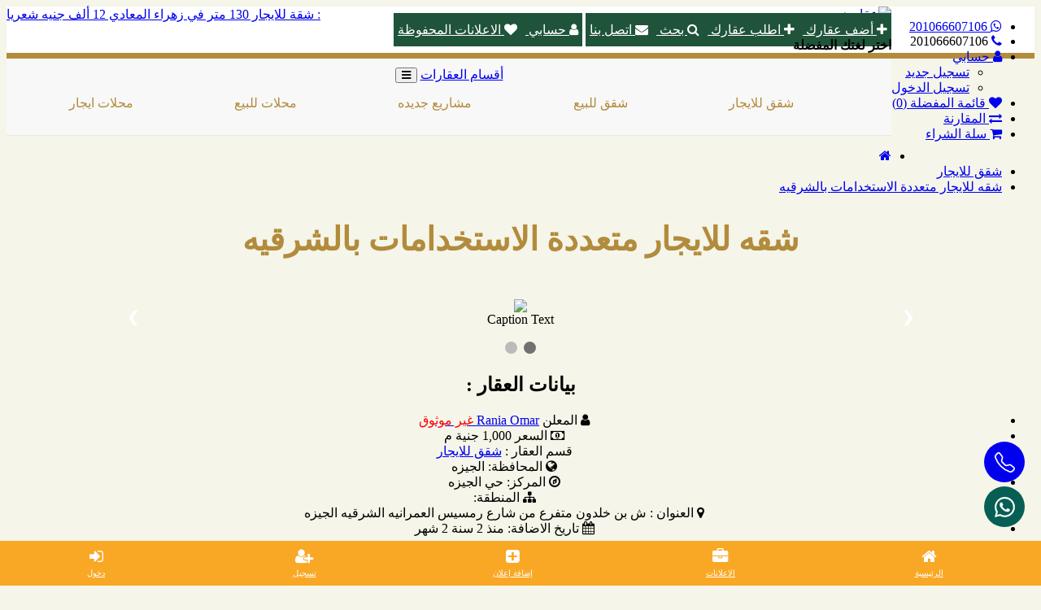

--- FILE ---
content_type: text/html; charset=UTF-8
request_url: https://www.3qarhome.com/%D8%B4%D9%82%D9%82_%D9%84%D9%84%D8%A7%D9%8A%D8%AC%D8%A7%D8%B1/%D8%B4%D9%82%D9%87-%D9%84%D9%84%D8%A7%D9%8A%D8%AC%D8%A7%D8%B1-%D9%85%D8%AA%D8%B9%D8%AF%D8%AF%D8%A9-%D8%A7%D9%84%D8%A7%D8%B3%D8%AA%D8%AE%D8%AF%D8%A7%D9%85%D8%A7%D8%AA-621
body_size: 29873
content:
<a href="https://wa.me/+201066607106?text=عقار هوم:" class="whatsapp-link" title="01066607106">
    
    <svg xmlns="http://www.w3.org/2000/svg" width="25" height="25" fill="#FFF" class="bi bi-whatsapp" viewBox="0 0 16 16">
      <path d="M13.601 2.326A7.85 7.85 0 0 0 7.994 0C3.627 0 .068 3.558.064 7.926c0 1.399.366 2.76 1.057 3.965L0 16l4.204-1.102a7.9 7.9 0 0 0 3.79.965h.004c4.368 0 7.926-3.558 7.93-7.93A7.9 7.9 0 0 0 13.6 2.326zM7.994 14.521a6.6 6.6 0 0 1-3.356-.92l-.24-.144-2.494.654.666-2.433-.156-.251a6.56 6.56 0 0 1-1.007-3.505c0-3.626 2.957-6.584 6.591-6.584a6.56 6.56 0 0 1 4.66 1.931 6.56 6.56 0 0 1 1.928 4.66c-.004 3.639-2.961 6.592-6.592 6.592m3.615-4.934c-.197-.099-1.17-.578-1.353-.646-.182-.065-.315-.099-.445.099-.133.197-.513.646-.627.775-.114.133-.232.148-.43.05-.197-.1-.836-.308-1.592-.985-.59-.525-.985-1.175-1.103-1.372-.114-.198-.011-.304.088-.403.087-.088.197-.232.296-.346.1-.114.133-.198.198-.33.065-.134.034-.248-.015-.347-.05-.099-.445-1.076-.612-1.47-.16-.389-.323-.335-.445-.34-.114-.007-.247-.007-.38-.007a.73.73 0 0 0-.529.247c-.182.198-.691.677-.691 1.654s.71 1.916.81 2.049c.098.133 1.394 2.132 3.383 2.992.47.205.84.326 1.129.418.475.152.904.129 1.246.08.38-.058 1.171-.48 1.338-.943.164-.464.164-.86.114-.943-.049-.084-.182-.133-.38-.232"/>
    </svg>
</a>

<a href="tel:+201066607106:" class="phpone-calling" title="01066607106">
    
    <svg xmlns="http://www.w3.org/2000/svg" width="25" height="25" fill="#FFF" class="bi bi-phone" viewBox="0 0 16 16">
       <path d="M3.654 1.328a.678.678 0 0 0-1.015-.063L1.605 2.3c-.483.484-.661 1.169-.45 1.77a17.6 17.6 0 0 0 4.168 6.608 17.6 17.6 0 0 0 6.608 4.168c.601.211 1.286.033 1.77-.45l1.034-1.034a.678.678 0 0 0-.063-1.015l-2.307-1.794a.68.68 0 0 0-.58-.122l-2.19.547a1.75 1.75 0 0 1-1.657-.459L5.482 8.062a1.75 1.75 0 0 1-.46-1.657l.548-2.19a.68.68 0 0 0-.122-.58zM1.884.511a1.745 1.745 0 0 1 2.612.163L6.29 2.98c.329.423.445.974.315 1.494l-.547 2.19a.68.68 0 0 0 .178.643l2.457 2.457a.68.68 0 0 0 .644.178l2.189-.547a1.75 1.75 0 0 1 1.494.315l2.306 1.794c.829.645.905 1.87.163 2.611l-1.034 1.034c-.74.74-1.846 1.065-2.877.702a18.6 18.6 0 0 1-7.01-4.42 18.6 18.6 0 0 1-4.42-7.009c-.362-1.03-.037-2.137.703-2.877z"/>
    </svg>
     
</a>


<style>


    .whatsapp-link {
        outline: none;
        position: fixed;
        right: 20px;
        bottom: 10%;
        z-index: 1100;
        background: #075e54;
        border-radius: 50%;
        width: 50px;
        height: 50px;
        display: flex;
        justify-content: center;
        align-items: center;
        
    }
    .phpone-calling{
        outline: none;
        position: fixed;
        right: 20px;
        bottom: calc(10% + 55px);
        z-index: 1100;
        background: currentColor;
        border-radius: 50%;
        width: 50px;
        height: 50px;
        display: flex;
        justify-content: center;
        align-items: center;
    }

	/*  */
	
	#slideshow0 > div.owl-wrapper-outer > div > div > div > img {
		 width: 100%;
    height: 100%;
    object-fit: cover;
	/* border: 3px solid green; */

    border-radius: 6px;
	}
	#slideshow0 > div.owl-wrapper-outer > div {
		min-width: 100vh;
	}
	.owl-carousel{
		position: relative !important;
	}
	#slideshow0 > div.owl-controls.clickable > div.owl-pagination {
		
		position: absolute !important; 

		z-index: 20 !important;
		bottom: 0 important;
		left: 50% !important;
		top: 90% !important;
		transform: translateY(-50%) !important;
	}
	.owl-pagination div {
		background: transparent;
	}
	.owl-pagination div span {
		background: transparent !important;
		border: 2px solid #b28b3c !important;
		
	}
	.owl-controls .owl-page.active span {
		background: #b28b3c  !important;
	}


	/* -------- */
	.Home-Search-Section {
		background-color: transparent;
		background-size: cover !important;
		padding: 0 !important;
		width: 100%;
		margin:  0 !important;
		margin-right: -2px;
		margin-top: 30px !important;
	}
	.HomeSearchFrm {
	    width: 100% !important;
		margin:  0 !important;
		background-color: hsl(150.57deg 46.09% 22.55%) !important;
		padding: 45px 30px 30px 30px !important;
		transition: opacity 1 !important;
		border-radius: 15px;
		width: 100%;
	}
	.HomeSearchFrm > div  {
		margin-bottom: 0 !important;
	}
	.HomeSearchFrm > div > * {
		padding: 20px 10px
	}
	.SearchPageBtn {
		color: #FFF !important;
		background-color: #b28b3c !important;
		padding: 0px 10px !important;
		margin-bottom: unset !important;
		border:none !important;
		text-align: center;
		display: flex;
		justify-content: center;
		align-items: center;
	}
	.slideshow0, .owl-carousel .owl-wrapper-outer, .owl-item, #slideshow0 > div.owl-wrapper-outer > div > div > div > img {
		height: 100vh;
	}
	.owl-prev i, .owl-next i{
		z-index: 20;
		color: rgb(36, 93, 65);
	}
	
	
		/*  */
		#content {
	overflow: visible !important;
	}
	body > div >  div > div > h3, .product_Title_page,
	#content > h1{
		color: #b28b3c !important;
		border-bottom: none;

		position: relative;
		text-align: center;
		font-weight: bolder;
		font-size: 2.5rem;
		margin: 2rem 0;
	}
	body > div >  div > div > h3::before {
	content: "";
	position: absolute !important;
	top: 50% !important;
	width: 40% !important;
	height: 1px !important;
	background: #ccc;
	z-index: 1000;
	}
	body > div >  div > div > h3::after {
	content: "" !important;
	position: absolute !important;
	top: 50% !important;
	width: 40% !important;
	height: 1px !important;
	background: #ccc !important;
	z-index: 1000 !important;
	}

	body > div >  div > div > h3::before {
	left: 0 !important;
	}

	body > div >  div > div > h3::after {
	right: 0 !important;

	}
	.common-home #content h3::after {
		display: block !important;
	}
	/*  */

	footer{
		background-color: hsl(150.57deg 46.09% 22.55%) !important;
	}
    footer > div.container-fluid > div > div > h5 {
		background-color: #b28b3c !important;
	}


	/* #menu ul.dragging {
	cursor: grabbing;
	} */


	/* ملف CSS */



	.navbar-ex1-collapse {
		
		width: 100%;
	}
	body > div.topmenu.visible-xs- > div{
		width: 100% !important;
		
	}

	/* يشغّل الأنيميشن التلقائي */
	.auto-scroll{
	animation: scrollLeft 15s linear infinite;
	}
	/* عشان الترجمة بالـ transform تشتغل */
	#menu > div.collapse.navbar-collapse.navbar-ex1-collapse > ul {
	will-change: transform;
	}

	#menu {
		overflow: hidden;
	}

	.navbar-ex1-collapse {
	overflow: hidden;
	direction: ltr;
	}

	.scroll-wrapper {
	display: flex;
	width: fit-content;
	animation: scroll-left 20s linear infinite;
	}

	.scroll-content {
	display: flex;
	list-style: none;
	margin: 0;
	padding: 0;
	}

	.scroll-content li {
	flex: 0 0 auto;
	padding: 10px 20px;
	white-space: nowrap;
	}
	#menu .nav>li>a {
		white-space: nowrap;
		display: inline-block;
		/* font-weight: bold; */
		text-decoration: none;
		color: #b28b3c !important;
		border: none !important;
		margin-left: 5px !important;
		margin-top: 5px !important;
		border-radius: 6px;
		padding: 10px !important;
		margin-bottom: 10px !important;
	}
	#menu .nav>li>a:hover {
		background-color: hsl(150.57deg 46.09% 22.55%) !important;
	}

	/* الحركة */
	@keyframes scroll-left {
	0%   { transform: translateX(0); }
	100% { transform: translateX(-50%); }
	}
	#scroll-wrapper {
		display: flex !important;
	}


	/* ------ */

	header {
		background-color: #ffffff;

		border-bottom: 3px solid #b28b3c !important;
	}

	.color_site_2, 
	.color_site_1
	{
		background: hsl(150.57deg 46.09% 22.55%) !important;
		color: #b28b3c !important;
		
	}
	body > header > div > div > div.col-lg-8.col-md-7.col-sm-10.col-xs-12.text-center > .color_site_2,
	body > header > div > div > div.col-lg-8.col-md-7.col-sm-10.col-xs-12.text-center > .color_site_1{
		padding: 12px 5px !important;
		color: #fff !important;
	}
	.color_site_2:hover, 
	.color_site_1:hover, 
	#content > div.row.text-center > a:hover, 
	#menu .nav>li> a:hover{
		color: #FFF !important;
	}
	#content > div.row.text-center > a {
		padding: 10px 30px;
		margin-bottom: 30;
	}
	.btn-def, #content > div > div> div > div.caption > p > span > i{
		color: hsl(150.57deg 46.09% 22.55%) !important;
		background-color: transparent;
	}

	.goog-te-gadget .goog-te-combo {
		background: #b28b3c !important;
		font-size: 16px;
		color: #fff;
		border:none
	}
	.goog-te-gadget, #google_translate_element{
		background: #b28b3c !important;
	}
	.skiptranslate.goog-te-gadget {
		max-height: 40px !important;
		overflow: hidden;
		margin-top: -3px;
		padding: 5px 5px;
		/* display: none !important; */
	}
	footer > div.FooterBottom > div > div.col-sm-6.text-center > span > a {
		background: #b28b3c  !important;
		position: relative;
	}

	footer > div.FooterBottom > div > div.col-sm-6.text-center > span > a i{
		position: absolute;
	top: 50%;
	left: 50%;
	transform: translate(-50%, -50%);
	}

	body > header > div > div > div.col-lg-2.col-md-3.hidden-sm.col-xs-12.text-center .color_site_1, .footerSocial a , #myBtn {
	background: #b28b3c !important;
	}

	/* cart */
	.product-grid .product-thumb h4 a {
		color: hsl(150.57deg 46.09% 22.55%) !important;
		font-family: Arial, Helvetica, sans-serif;
		font-size: 2rem;
	}
	.product-layout.product-grid .product-thumb {
		background: #fff !important;
	}
	.product-layout.product-grid .product-thumb {
		background: #fff !important;
		border-radius: 15px;
	}
	.product-thumb .image img {
		width: 100% !important;             
		height: 220px !important;           
		object-fit: cover !important;        
		border-radius: 6px !important;       
		transition: 0.3s ease-in-out;
	}
	/*body > div.container > div  {*/
		/*display: none;*/
	/*	margin-top: 50px;*/
	/*}*/
	#content > div.row.text-center{
		display: flex;
		justify-content: center;
	}
	body > div.container-fluid.container-fluid-home > div.row.Home-Search-Section > form > div:nth-child(11) > button{
		height: 45px;
	}

	body{
		background-color: beige;
		background-color: rgb(245, 245, 233) !important;
	}

    <!---->
    #content > div > div > div.well {
        
        border-radius: 15px !important;
        /*background: url(https://plus.unsplash.com/premium_photo-1683888725032-77a464b20a68?w=500&auto=format&fit=crop&q=60&ixlib=rb-4.1.0&ixid=M3wxMjA3fDB8MHxzZWFyY2h8NDV8fHJlYWxlc3RhdGV8ZW58MHx8MHx8fDA%3D) !important;*/
        /*background-size: cover !important;*/
        /*background-repeat: no-repeat !important;*/
        background-color: rgb(245, 245, 233) !important;
        
    }
    /**/
    
    #content > div > div > div.well > div:nth-child(5) {
        display: flex;
        justify-content: center;
        align-items: center;
    }
    #content > div > div > div.well > div:nth-child(5) > div > a {
        text-align: center;
    }
    
    body > div > div > div > div > div > div > div > a {
        color: #ffffff;
       
        /*background-color: #b28b3c !important;*/
        border-color: none !important;
        color: #007ed9 !important;
        font-family:  sans-serif;

        box-shadow: none;
        font-size: 16px !important;
    }

    #content > div > div > div.well > h3:nth-child(4),
    #content > div > div > div.well > h3:nth-child(7),
    #content > div > div > div.well > form > div > label,
    #content > div > ul > li a,
    #content > div > ul > li i
    
    {
        color: #b28b3c;
        text-align: center;
        font-weight: bolder;
        border-bottom: none !important;
    }
    
    
    
    #content > div > div > div.well > h3 {
        border:none !important;
    }
    
    #content > div > div > div.well > div:nth-child(6) {
        margin-top: 20px;
    }
    #content > div > div > div.well > div > a {
        margin: 10px !important;
        background: transparent;
        border: none !important;
    }
    
    #content > div > div > div.well > form > div > input[type="text"],
    #content > div > div > div.well > form > div > input[type="password"]
    {
        border-radius: 10px;
        padding: 20px 20px;
        color: hsl(150.57deg 46.09% 22.55%) !important;
        background: transparent !important;
        /*border: 2px solid hsl(150.57deg 46.09% 22.55%);*/
        border: none !important;
        border-bottom: 3px solid hsl(150.57deg 46.09% 22.55%) !important;
    }
    
    #content > div > div > div.well > form > div > input[type="submit"],
    #content > form > div > div.pull-right > input,
    #content > form > div > div.pull-left > a,
    #content > div > div > a,
    #content > div.container-fluid.button-header > div > button,
    #content > div.container-fluid.button-header > div > a,
    #content > div.row.text-center > a
    {
        border-radius: 10px !important;
        padding: 10px 50px !important;
        background:  hsl(150.57deg 46.09% 22.55%) !important;
    }
    #content > form > div > div.pull-left > a,
    #content > div > div > a,
    #content > div.container-fluid.button-header > div > a
    {
        background: #b28b3c !important;
    }
    #content > div.container-fluid.button-header > div > button,
    #content > div > div > a,
    #content > div.container-fluid.button-header > div > a
    {
        padding: 10px 20px !important;
    }
    .panel .form-group>a, table a, .well .form-group>a {
        border: none;
        
    }
    
    #content > div > div > div.well > form > div > input::placeholder,
    #content > div > div > div.well > form > div > input::placeholder
    {
        
        color: hsl(150.57deg 46.09% 22.55%) !important;
    }
    
    body > div:nth-child(5) > ul {
        background-color: rgb(245, 245, 233) !important;
    }
    
    #content > form > div > div > input.btn.btn-primary.color_site_2, #button-search {
        color: #FFF !important;
    }
    
    #content > h1{
        text-align: center !important;
    }
    #content > p{
        text-align: center !important;
    }

	#content > h1{
		color: #b28b3c !important;
		border-bottom: none;

		position: relative;
		text-align: center;
		font-weight: bolder;
		font-size: 2.5rem;
		margin: 2rem 0;
	}
	
    body.account-account > div > div > div#content > div.row > div.col-sm-12.col-xs-12, #content > div > div > div.well > div:nth-child(5) {
	       display: flex;
    justify-content: space-evenly;
	}
	
	.panel-title {
	    	color: #b28b3c !important;
	}
	
	body > div > div > div#content > div.row > div.col-sm-12.col-xs-12 >div {
	    text-align: center;
	}
	
	
	
	/**/
	
	#form-product > div > .col-lg-12{
	    display: flex;
	    flex-wrap: wrap;
	}
	html > body.account-catalog-product-add_best > div > div > div > div.button-header  > div > div.panel-body > form > div > div > div{
	    width: fit-content !important;
	    display: inline-block !important;
	}
	
	body.product-search #content > div:nth-child(3) {
	    background: hsl(150.57deg 46.09% 22.55%) !important;
	    padding: 40px 10px 20px 10px !important;
	    border-radius: 15px;
	    
	}
	#content > div:nth-child(9) {
	    margin: 10px 30px;
	}
	
	#button-search {
	    padding: 10px 10px;
	    background: #b28b3c !important;
	}
	/*  */
	
	#content > div > div > div > div > strong{
	    color: #FFF !important;
	    
	    
	}
	
	
	
	body > div > div > div > div > div > div > div > a {
	    line-height: 50px;
	    color: #b28b3c !important;
	    text-decoration: underline;

	} 
	#content > div > div > div > div > a > img {
	    width: 30px; 
	}
	
	#content > div > div > div > div:nth-child(2) > address {
	    line-height: 50px;
	    color: #ccc;
	    
	}
	#content > form > div > div > input {
	    padding: 10px 30px;
	}
	
	#content > div:nth-child(3) > h2{
	    color: #fff;
	}
	
	#content > div > div > div > div:nth-child(3) > a{
	    margin-top: 50px !important;
	}
	
	#content > div > div > div > div{
	    
	}
	#content > div.row.text-center.FooterAdsSection > div > a{
	    display: none;
	}
	
	body > header > div > div > div.col-lg-8.col-md-7.col-sm-10.col-xs-12.text-center > a:nth-child(3) {
            display: none !important;
           
        }
    body #content > div > div > div > div.caption {
        margin-bottom: 20px !important;
    }
	#content > div > div > div > div.caption > p{
	    margin-bottom: 15px !important;
	}
	
	
	
	@media only screen and (max-width: 992px){
	    body > header > div > div > div.col-lg-8.col-md-7.col-sm-10.col-xs-12.text-center > .color_site_2, body > header > div > div > div.col-lg-8.col-md-7.col-sm-10.col-xs-12.text-center > .color_site_1 {
            padding: 5px 10px !important;
            color: #fff !important;
        }
        #menu > div.navbar-header > button{
            padding: 10px 10px 10px 3px !important;
            border-radius: 10px;
            background: #b28b3c !important;
        }
        .goog-te-gadget .goog-te-combo {
            font-size: 12px;
            padding: 5px !important;
        }
        .goog-te-gadget .goog-te-combo {
            background: #b28b3c !important;
            font-size: 12px !important;
            
            border: none;
        }
        .goog-te-gadget .goog-te-combo {
            /*margin: 0px !important;*/
        }
        
        #logo img {
            margin: 0 auto;
            float: right;
        }
            
        body > header > div > div {
            position: relative;
            
        }
        
        body > header > div > div > div.col-lg-2.col-md-3.hidden-sm.col-xs-12.text-center{
            position: absolute;
            top: 0;
            left: 0 !important;
        }
        #google_translate_element {
            float: left;
        }
        body > header > div > div > div.col-lg-8.col-md-7.col-sm-10.col-xs-12.text-center {
            margin-top: 10px;
        }
        
        .slideshow0, .owl-carousel .owl-wrapper-outer, .owl-item,
        #slideshow0 > div.owl-wrapper-outer > div > div > div > img {
            height: 55vh;
        }
        
        .HomeSearchFrm > div > * {
            padding: 0px 10px;
        }
        
        body > div > div > div > h3::before, body > div > div > div > h3::after {
            
            width: 20% !important;
        }
        #scroll-wrapper > ul:nth-child(2) {
            display: none;
        }
        
        #scroll-wrapper > ul:nth-child(1) {
            display: flex;
            flex-wrap: wrap;
            align-content: center;
            justify-content: center;
        }
        #menu #category {
            margin-top: 5;
        }
        
        
	}


.topmenu.visible-xs- {
  scroll-behavior: smooth;
  overflow-x: auto;
  white-space: nowrap;
}

.menu-item {
  display: inline-block;
  padding: 10px 20px;
  background: #eee;
  margin: 5px;
  border-radius: 8px;
}


/* هذا الـ CSS ضروري لتصميم القائمة وتفعيل الحركة */

#menu {
    width: 100%;
    background-color: #f8f8f8;
    border-bottom: 1px solid #e7e7e7;
    padding: 10px 0;
    box-sizing: border-box;
    text-align: center; /* لتوسيط القائمة إذا كانت أصغر من العرض */
}

#menu .navbar-ex1-collapse {
    overflow: hidden; /* لإخفاء الأجزاء الزائدة عن العرض */
    white-space: nowrap; /* لمنع التفاف النصوص */
    display: flex; /* مهم جداً لجعل الـ ULs متجاورة */
    align-items: center; /* توسيط العناصر عمودياً */
    width: 100%; /* تأكد أن لها عرض لتتحرك داخله */
}

#scroll-wrapper {
    display: flex; /* لعرض الـ ULs جنبًا إلى جنب داخل الـ wrapper */
    animation: scroll-left linear infinite; /* تعريف الحركة الأساسية */
    /* يمكنك إزالة الـ animation هنا وتركه في الـ JS فقط ليتم تعيينه ديناميكياً */
}

/* هذا الكلاس سيُضاف بواسطة JavaScript لإيقاف الحركة */
#scroll-wrapper.pause {
    animation-play-state: paused !important; /* !important لضمان التغلب على أي قواعد أخرى */
}

#scroll-wrapper ul {
    display: inline-flex; /* أو flex, لجعل عناصر الـ li متجاورة */
    list-style: none; /* إزالة النقاط */
    padding: 0;
    margin: 0;
    flex-shrink: 0; /* مهم جداً: يمنع تقلص الـ ULs داخل الـ flex container */
    justify-content: space-around; /* توزيع العناصر بالتساوي */
    align-items: center; /* توسيط العناصر داخل الـ UL */
    min-width: 100%; /* ضمان أن كل UL يأخذ عرض كافي ليتكرر */
}

#scroll-wrapper ul li {
    padding: 0 0px; /* مسافة بين عناصر القائمة */
    display: inline-block; /* لضمان عرض العناصر جنبًا إلى جنب */
}

#scroll-wrapper ul li a {
    text-decoration: none;
    color: #333;
    font-size: 16px;
    transition: color 0.3s ease;
}

#scroll-wrapper ul li a:hover {
    color: #007bff;
}

/* تعريف الحركة: يجب أن تكون متطابقة مع اسم الحركة في الـ JS والـ CSS */
@keyframes scroll-left {
    0% {
        transform: translateX(0);
    }
    100% {
        transform: translateX(-50%); /* تتحرك بنسبة 50% من عرضها لأنها مكررة مرتين */
    }
}

    .HomeSearchFrm > div > * {
    padding: 0px !important;
}

</style>

<script>
// 	document.addEventListener("DOMContentLoaded", () => {
// 	const collapse = document.querySelector("#menu .navbar-ex1-collapse");
// 	const originalUl = collapse.querySelector("ul");
// 	if (!originalUl) return;

// 	// ① إنشاء الـ wrapper وتكرار الـ UL مرتين
// 	const wrapper = document.createElement("div");
// 	wrapper.id = "scroll-wrapper";

// 	const clone1 = originalUl.cloneNode(true);
// 	const clone2 = originalUl.cloneNode(true);

// 	wrapper.appendChild(clone1);
// 	wrapper.appendChild(clone2);

// 	// ② استبدال الـ ul الأصلي بالـ wrapper الجديد
// 	collapse.innerHTML = "";
// 	collapse.appendChild(wrapper);

// 	// ③ ضبط مدة الحركة بناءً على العرض
// 	const speed = 60; // px per second
// 	const contentWidth = clone1.scrollWidth;
// 	const duration = (contentWidth / speed).toFixed(2); // in seconds

// 	wrapper.style.animation = `scroll-left ${duration}s linear infinite`;

// 	// ④ دعم التوقف عند التفاعل
// 	const pause = () => wrapper.classList.add("pause");
// 	const resume = () => setTimeout(() => wrapper.classList.remove("pause"), 1200);

// 	wrapper.addEventListener("mouseenter", pause);
// 	wrapper.addEventListener("mouseleave", resume);

// 	// ⑤ دعم السحب بالماوس
// 	let dragging = false, startX = 0, scrollStart = 0;
// 	wrapper.addEventListener("mousedown", e => {
// 		dragging = true;
// 		startX = e.pageX;
// 		wrapper.style.animationPlayState = "paused";
// 		pause();
// 	});
// 	window.addEventListener("mousemove", e => {
// 		if (!dragging) return;
// 		const delta = e.pageX - startX;
// 		wrapper.style.transform = `translateX(calc(-50% + ${delta}px))`;
// 	});
// 	window.addEventListener("mouseup", () => {
// 		dragging = false;
// 		wrapper.style.transform = "";
// 		resume();
// 	});

// 	// ⑥ دعم السحب باللمس
// 	wrapper.addEventListener("touchstart", e => {
// 		startX = e.touches[0].pageX;
// 		pause();
// 	});
// 	wrapper.addEventListener("touchmove", e => {
// 		const delta = e.touches[0].pageX - startX;
// 		wrapper.style.transform = `translateX(calc(-50% + ${delta}px))`;
// 	});
// 	wrapper.addEventListener("touchend", () => {
// 		wrapper.style.transform = "";
// 		resume();
// 	});
// 	});




document.addEventListener("DOMContentLoaded", () => {
    const collapse = document.querySelector("#menu .navbar-ex1-collapse");
    const originalUl = collapse.querySelector("ul");

    if (!originalUl) {
        console.warn("Original UL not found. Script cannot proceed.");
        return; // توقف إذا لم يتم العثور على الـ UL الأصلي
    }

    // ① إنشاء الـ wrapper وتكرار الـ UL مرتين
    const wrapper = document.createElement("div");
    wrapper.id = "scroll-wrapper";

    const clone1 = originalUl.cloneNode(true);
    const clone2 = originalUl.cloneNode(true);

    wrapper.appendChild(clone1);
    wrapper.appendChild(clone2);

    // ② استبدال الـ ul الأصلي بالـ wrapper الجديد
    collapse.innerHTML = ""; // إزالة الـ UL الأصلي
    collapse.appendChild(wrapper); // إضافة الـ wrapper الجديد

    // ③ ضبط مدة الحركة بناءً على العرض
    const speed = 120; // px per second
    // نستخدم scrollWidth لـ clone1 للحصول على العرض الفعلي للمحتوى
    const contentWidth = clone1.scrollWidth;
    const duration = (contentWidth / speed).toFixed(2); // بالثواني

    // تطبيق الحركة
    wrapper.style.animation = `scroll-left ${duration}s linear infinite`;

    // ④ دعم التوقف عند التفاعل (بالماوس)
    const pause = () => {
        wrapper.classList.add("pause");
        // console.log("Animation paused!"); // للتصحيح
    };
    const resume = () => {
        setTimeout(() => {
            wrapper.classList.remove("pause");
            // console.log("Animation resumed!"); // للتصحيح
        }, 300); // 300ms تأخير بسيط قبل الاستئناف لمرونة أكبر
    };

    wrapper.addEventListener("mouseenter", pause);
    wrapper.addEventListener("mouseleave", resume);

    // ⑤ دعم السحب بالماوس
    let dragging = false, startX = 0, scrollLeftInitial = 0; // scrollLeftInitial يمكن استخدامه إذا أردت حساب الموضع النسبي

    wrapper.addEventListener("mousedown", e => {
        dragging = true;
        startX = e.pageX;
        // إيقاف الحركة عند بدء السحب
        pause();
        // منع اختيار النص عند السحب
        wrapper.style.userSelect = "none";
        wrapper.style.cursor = "grabbing";
    });

    window.addEventListener("mousemove", e => {
        if (!dragging) return;
        // حساب مقدار السحب
        const delta = e.pageX - startX;
        // تطبيق التحويل لـلـ scroll-wrapper.
        // -50% هو منتصف اللفة في الحركة اللانهائية
        // نضيف دلتا لتعويض هذا الموضع وجعل السحب يبدأ من موضع المستخدم
        wrapper.style.transform = `translateX(calc(-50% + ${delta}px))`;
    });

    window.addEventListener("mouseup", () => {
        if (!dragging) return; // تأكد أننا كنا نسحب
        dragging = false;
        // إعادة تعيين الـ transform المطبق يدوياً والسماح للحركة بالاستئناف من وضعها الطبيعي
        wrapper.style.transform = "";
        wrapper.style.userSelect = "auto";
        wrapper.style.cursor = "grab";
        resume(); // استئناف الحركة بعد رفع زر الماوس
    });

    // ⑥ دعم السحب باللمس
    wrapper.addEventListener("touchstart", e => {
        startX = e.touches[0].pageX;
        pause(); // إيقاف الحركة عند بدء اللمس
        wrapper.style.userSelect = "none";
        e.preventDefault(); // منع سلوك التمرير الافتراضي للمتصفح على اللمس
    }, { passive: false }); // { passive: false } للسماح بـ preventDefault

    wrapper.addEventListener("touchmove", e => {
        if (e.touches.length === 0) return;
        const delta = e.touches[0].pageX - startX;
        wrapper.style.transform = `translateX(calc(-50% + ${delta}px))`;
    }, { passive: false });

    wrapper.addEventListener("touchend", () => {
        wrapper.style.transform = "";
        wrapper.style.userSelect = "auto";
        resume(); // استئناف الحركة بعد رفع الإصبع
    });

    // تحسين إيقاف السحب عند مغادرة النافذة أثناء السحب بالماوس
    window.addEventListener("mouseleave", () => {
        if (dragging) {
            dragging = false;
            wrapper.style.transform = "";
            wrapper.style.userSelect = "auto";
            wrapper.style.cursor = "grab";
            resume();
        }
    });

});

</script>







<!DOCTYPE html>
<!--[if IE]><![endif]-->
<!--[if IE 8 ]><html dir="rtl" lang="ar" class="ie8"><![endif]-->
<!--[if IE 9 ]><html dir="rtl" lang="ar" class="ie9"><![endif]-->
<!--[if (gt IE 9)|!(IE)]><!-->
<html dir="rtl" lang="ar">
<!--<![endif]-->
<head>
<meta charset="UTF-8" />
<meta name="viewport" content="width=device-width, initial-scale=1">
<meta http-equiv="X-UA-Compatible" content="IE=edge">
<title>عقار هوم | شقه للايجار متعددة الاستخدامات بالشرقيه </title>
<base href="https://www.3qarhome.com/" />
<meta name="description" content="شقه للايجار بالعمرانيه الشرقيه الجيزه كاملة العدادات تشطيب سوبر لوكس جديد دور ارضى&nbsp;" />
<meta name="keywords" content= "شقه للايجار متعددة الاستخدامات بالشرقيه " />

<!-- facebook open graph -->
<meta property="og:site_name" content="عقار هوم" />
<meta property="og:locale" content="ar" />
<meta property="og:locale:alternate" content="ar" />
<meta property="og:type" content="article" />


<meta property="og:image" content="https://www.3qarhome.com/image/catalog/388/1698764309_388.jpg" />
<meta property="og:url" content="https://www.3qarhome.com/شقه-للايجار-متعددة-الاستخدامات-621" />

<meta property="og:title" content="شقه للايجار متعددة الاستخدامات بالشرقيه " />
<meta property="og:description" content="شقه للايجار بالعمرانيه الشرقيه الجيزه كاملة العدادات تشطيب سوبر لوكس جديد دور ارضى&nbsp;">

<!-- end facebook open graph -->

<script src="catalog/view/javascript/jquery/jquery-2.1.1.min.js" type="text/javascript"></script>
<link href="catalog/view/javascript/bootstrap/css/bootstrap.min.css" rel="stylesheet" media="screen" />
<script src="catalog/view/javascript/bootstrap/js/bootstrap.min.js" type="text/javascript"></script>


<link href="//cdnjs.cloudflare.com/ajax/libs/font-awesome/4.7.0/css/font-awesome.css" rel="stylesheet" media="screen" />



<link href="catalog/view/javascript/font-awesome/css/font-awesome.min.css" rel="stylesheet" type="text/css" />
<link href="//fonts.googleapis.com/css?family=Open+Sans:400,400i,300,700" rel="stylesheet" type="text/css" />
<link href="catalog/view/theme/default/stylesheet/stylesheet.css" rel="stylesheet">
<link href="catalog/view/javascript/jquery/magnific/magnific-popup.css" type="text/css" rel="stylesheet" media="screen" />
<link href="catalog/view/javascript/jquery/magnific/askaquestion_form.css" type="text/css" rel="stylesheet" media="screen" />
<link href="catalog/view/javascript/jquery/datetimepicker/bootstrap-datetimepicker.min.css" type="text/css" rel="stylesheet" media="screen" />
<script src="catalog/view/javascript/common.js?v=1767212518" type="text/javascript"></script>
<link href="https://www.3qarhome.com/شقه-للايجار-متعددة-الاستخدامات-621" rel="canonical" />
<link href="image/catalog/ بلان/1748530463_7131.png" rel="icon" />
<script src="catalog/view/javascript/jquery/magnific/jquery.magnific-popup.min.js" type="text/javascript"></script>
<script src="catalog/view/javascript/jquery/datetimepicker/moment.js" type="text/javascript"></script>
<script src="catalog/view/javascript/jquery/datetimepicker/bootstrap-datetimepicker.min.js" type="text/javascript"></script>
<!-- Global site tag (gtag.js) - Google Analytics -->
<script async src="https://www.googletagmanager.com/gtag/js?id=G-9678512E4X"></script>
<script>
  window.dataLayer = window.dataLayer || [];
  function gtag(){dataLayer.push(arguments);}
  gtag('js', new Date());

  gtag('config', 'G-9678512E4X');
</script>
<script async src="https://pagead2.googlesyndication.com/pagead/js/adsbygoogle.js?client=ca-pub-5765862594420350"
     crossorigin="anonymous"></script>
<link href="//fonts.googleapis.com/earlyaccess/droidarabickufi.css" rel="stylesheet">

<link href="catalog/view/theme/default/bestFiles/bootstrap-a.css" rel="stylesheet" media="screen" />
<link href="catalog/view/theme/default/bestFiles/stylesheet-a.css?v=1767212518" rel="stylesheet">
	
<link href="catalog/view/theme/default/bestFiles/creamy.css?v=1767212518" rel="stylesheet">





</head>
<body class="product-product-621 product_pAge">
<nav id="top">
  <div class="container">
            
    	    <div class="pull-left E3lanRndom hidden-xs ">
	   	 	<a href="index.php?route=product/product&product_id=2199">:
	   	 		شقة للايجار 130 متر في زهراء المعادي 12 ألف جنيه شعريا  
			</a>
		</div>
		
	
    <div id="top-links" class="nav pull-right">
      <ul class="list-inline">
      	
      	
       	         <li class="hidden-xs"><a target="_blank" href="https://api.whatsapp.com/send?phone=201066607106&text=بخصوص موقع :  عقار هوم  السلام عليكم " id="_wishlist-total" title="201066607106"><i class="fa fa-whatsapp"></i> <span class=""> 201066607106</span></a></li>

        <li class="bestHideThis"><a href="https://www.3qarhome.com/index.php?route=information/contact"><i class="fa fa-phone"></i></a> <span class="">201066607106</span></li>
        <li class="dropdown"><a href="https://www.3qarhome.com/index.php?route=account/account" title="حسابي" class="dropdown-toggle" data-toggle="dropdown"><i class="fa fa-user"></i> <span class="_hidden-xs _hidden-sm _hidden-md">حسابي</span> <span class="caret"></span></a>
          <ul class="dropdown-menu dropdown-menu-right">
                        <li><a href="https://www.3qarhome.com/index.php?route=account/register/best">تسجيل جديد</a></li>
            <li><a href="https://www.3qarhome.com/index.php?route=account/login">تسجيل الدخول</a></li>
                      </ul>
        </li>
               
       
        <li><a href="https://www.3qarhome.com/index.php?route=account/wishlist" id="wishlist-total" title="قائمة المفضلة (0)"><i class="fa fa-heart"></i> <span class="hidden-xs hidden-sm _hidden-md">قائمة المفضلة (0)</span></a></li>
        <li class="bestHideThis" ><a href="https://www.3qarhome.com/index.php?route=product/compare" id="_wishlist-total" title=" المقارنة"><i class="fa fa-exchange"></i> <span class="hidden-xs hidden-sm hidden-md">  المقارنة</span></a></li>
        <li class="bestHideThis"><a href="https://www.3qarhome.com/index.php?route=checkout/cart" title="سلة الشراء"><i class="fa fa-shopping-cart"></i> <span class="hidden-xs hidden-sm hidden-md">سلة الشراء</span></a></li>
      </ul>
    </div>
  </div>
</nav>
<header class="_bestHideThis">
  <div class="container">
    <div class="row">
       <div class="col-lg-2 col-md-2  col-sm-2 col-xs-12        ">
        <div id="logo">
                    <a href="https://www.3qarhome.com/">
          	<img src="image/catalog/ بلان/1748529741_3461.png" title="عقار هوم" alt="عقار هوم" class="img-responsive" /></a>
                    


        </div>
      </div>
    
      
    
     
      
      <div class="col-lg-8 col-md-7 col-sm-10 col-xs-12   text-center    ">
      
        

        <a class="btn btn-inverse- color_site_2 " href="index.php?route=account/catalog/product/add_best"><i class="fa fa-plus"></i> أضف  عقارك  </a>
	    
	    <a class="btn btn-inverse- color_site_2 " href="index.php?route=account/catalog/product/add&Pcatid=87"><i class="fa fa-plus"></i> اطلب  عقارك  </a>
	    
	    <a class="btn btn-inverse- color_site_2 " href="index.php?route=account/catalog/product/add&Pcatid=80"><i class="fa fa-plus"></i> قيم  عقارك  </a>
	    
	    <a class="btn btn-inverse- color_site_1" href="index.php?route=product/search&search="><i class="fa fa-search"></i> بحث </a>
	    
      	<a class="btn btn-inverse- color_site_1 hidden-xs"  href="index.php?route=information/contact"><i class="fa fa-envelope"></i> اتصل بنا</a>
      	
      	<a href="index.php?route=account/account" class="btn btn-info color_site_1  "><i class="fa fa-user"></i>   حسابي </a>
      	
      	<a class="btn btn-inverse- color_site_1 bestHideThis" href="index.php?route=account/wishlist"><i class="fa fa-heart"></i> الاعلانات المحفوظة</a>

      

      	
      </div>
     
      <div class="col-lg-2 col-md-3 hidden-sm col-xs-12  text-center">
          
             <span class="bestHideThis" style="color: #fff-;font-weight: bold;">
            اختر لغتك المفضلة
            </span>
                        <script type="text/javascript">
	/*   function googleTranslateElementInit() {
	 new google.translate.TranslateElement(
	 {pageLanguage: 'ar'},
	 'google_translate_element'
	 );
	 }  */

	function googleTranslateElementInit() {
		new google.translate.TranslateElement({
			pageLanguage : 'ar',
			includedLanguages : "en,ar"
		}, 'google_translate_element');
	}
</script>
<script type="text/javascript" src="//translate.google.com/translate_a/element.js?cb=googleTranslateElementInit"></script>

<style type="text/css">
	.skiptranslate.goog-te-gadget {
		max-height: 30px;
		overflow: hidden;
		margin-top: -3px;
	/*	display: none !important;*/
	}
	.skiptranslate.goog-te-gadget span{
	    display: none !important;
	}
	.goog-te-gadget .goog-te-combo {
		font-size: 18px;
	}
</style>
<style type='text/css'>
	/* OVERRIDE GOOGLE TRANSLATE WIDGET CSS BEGIN */

	div#google_translate_element div.goog-te-gadget-simple a.goog-te-menu-value:hover {
		text-decoration: none;
	}

	div#google_translate_element div.goog-te-gadget-simple a.goog-te-menu-value span {
		color: #aaa;
	}

	div#google_translate_element div.goog-te-gadget-simple a.goog-te-menu-value span:hover {
		color: white;
	}

	/* Remove the down arrow */
	/* when dropdown open */
	div#google_translate_element div.goog-te-gadget-simple a.goog-te-menu-value span[style=&quot;color: rgb(213, 213, 213);&quot;] {
	display: none;
	}
	/* after clicked/touched */
	div#google_translate_element div.goog-te-gadget-simple a.goog-te-menu-value span[style=&quot;color: rgb(118, 118, 118);&quot;] {
	display: none;
	}
	/* on page load (not yet touched or clicked) */
	div#google_translate_element div.goog-te-gadget-simple a.goog-te-menu-value span[style=&quot;color: rgb(155, 155, 155);&quot;] {
	display: none;
	}

	div#google_translate_element div.goog-te-gadget-simple a.goog-te-menu-value span[style=&quot;border-left: 1px solid rgb(187, 187, 187);&quot;] {
	display: none;
	}
	div#google_translate_element div.goog-te-gadget-simple a.goog-te-menu-value span[style=&quot;border-left-color: rgb(187, 187, 187); border-left-width: 1px; border-left-style: solid;&quot;] {
	display: none;
	}
	/* HIDE the google translate toolbar */
	.goog-te-banner-frame.skiptranslate {
		display: none !important;
	}
	body {
		top: 0px !important;
	}
	/* OVERRIDE GOOGLE TRANSLATE WIDGET CSS END */
</style>
<!-- Google Translate Element end -->

<div class="btn color_site_1" style="    padding: 2px;"  id="google_translate_element"></div>
        

      </div>
      
      
      
    </div>
  </div>
</header>

	

<div class="topmenu visible-xs-">
<div class="container" style="">
  <nav id="menu" class="navbar">
    <div class="navbar-header">
        <a  href="index.php?route=cats_list" class="visible-xs"><span id="category" >أقسام العقارات</span></a>
        
        
       
        
        
      <button type="button" class="btn btn-navbar navbar-toggle" data-toggle="collapse" data-target=".navbar-ex1-collapse"><i class="fa fa-bars"></i></button>
    </div>
    <div class="collapse navbar-collapse navbar-ex1-collapse">
      <ul class="nav navbar-nav">
      	
      	<li class="bestHideThis">
      		
      		          <a href="https://www.3qarhome.com/"><i class="fa fa-home"></i> الرئيسية</a>
                		
      	</li>
  
      	
      	
                        <li><a href="https://www.3qarhome.com/محلات_ايجار"><i class=""></i>محلات ايجار</a></li>
                                <li><a href="https://www.3qarhome.com/محلات_للبيع"><i class=""></i>محلات للبيع </a></li>
                                <li><a href="https://www.3qarhome.com/مشاريع_جديده"><i class=""></i>مشاريع جديده</a></li>
                                <li><a href="https://www.3qarhome.com/شقق_للبيع"><i class=""></i>شقق للبيع</a></li>
                                <li><a href="https://www.3qarhome.com/شقق_للايجار"><i class=""></i>شقق للايجار</a></li>
                                <li><a href="https://www.3qarhome.com/فيلات للبيع"><i class=""></i>فيلات للبيع</a></li>
                                <li><a href="https://www.3qarhome.com/فيلات_للايجار"><i class=""></i>فيلات للايجار</a></li>
                                <li><a href="https://www.3qarhome.com/اراضي"><i class=""></i>اراضي</a></li>
                                <li><a href="https://www.3qarhome.com/عقارات_مصايف_للبيع"><i class=""></i>مصايف للبيع</a></li>
                                <li><a href="https://www.3qarhome.com/مشاريع_قائمه_للبيع"><i class=""></i>مشاريع قائمه للبيع</a></li>
                                <li><a href="https://www.3qarhome.com/عمارات_وبيوت"><i class=""></i>عمارات بيوت</a></li>
                                <li><a href="https://www.3qarhome.com/اطلب_عقارك"><i class=""></i>اطلب عقارك</a></li>
                        
      
        
      
              <li><a href="index.php?route=cats_list">المزيد</a></li>

        <li class="btn btn-info btn-main-menu color_site_2 bestHideThis"><a  href="index.php?route=cats_list" class=""><i class="fa fa-tasks"></i>  تصفح العقارات  </a></li>
        <li class="bestHideThis"><a href="index.php?route=product/search&search="><i class="fa fa-search"></i> بحث   </a></li>
        <li class="hide_best"><a href="https://www.3qarhome.com/index.php?route=information/contact"><i class="fa fa-envelope"></i>  إتصل بنا </a></li>
       
                 <li class="hide_best"><a href="https://www.3qarhome.com/index.php?route=account/login"><i class="fa fa-users"></i> تسجيل الدخول</a></li>
        

          <li class="text-center">
              <!--
              <a href="index.php?route=product/allproduct">   أحدث العقارات    </a>
              -->
              
                      
          </li>



      </ul>
    </div>
  </nav>
</div>
</div>


<script type="text/javascript">
window.Clipboard = (function(window, document, navigator) {
    var textArea,
        copy;

    function isOS() {
        return navigator.userAgent.match(/ipad|iphone/i);
    }

    function createTextArea(text) {
        textArea = document.createElement('textArea');
        textArea.value = text;
        document.body.appendChild(textArea);
    }

    function selectText() {
        var range,
            selection;

        if (isOS()) {
            range = document.createRange();
            range.selectNodeContents(textArea);
            selection = window.getSelection();
            selection.removeAllRanges();
            selection.addRange(range);
            textArea.setSelectionRange(0, 999999);
        } else {
            textArea.select();
        }
    }

    function copyToClipboard() {        
        document.execCommand('copy');
        document.body.removeChild(textArea);
        alert('تم النسخ');
    }

    copy = function(text) {
        createTextArea(text);
        selectText();
        copyToClipboard();
    };

    return {
        copy: copy
    };
})(window, document, navigator);



    var copy = function(href) {
    var input = document.createElement("input");
    document.body.appendChild(input);
    input.setAttribute('value', href);

    var isiOSDevice = navigator.userAgent.match(/ipad|iphone/i);

    if (isiOSDevice) {

        var editable = input.contentEditable;
        var readOnly = input.readOnly;

        input.contentEditable = true;
        input.readOnly = false;

        var range = document.createRange();
        range.selectNodeContents(input);

        var selection = window.getSelection();
        selection.removeAllRanges();
        selection.addRange(range);

        input.setSelectionRange(0, 999999);
        input.contentEditable = editable;
        input.readOnly = readOnly;

        document.body.removeChild(input);
    } else {
        input.select();
    }

    document.execCommand('copy');
    document.body.removeChild(input);
    
  //   alert('تم النسخ' ); 
}
</script>

<div class="container-fluid">
  <ul class="breadcrumb bestHideThis">
        <li><a href="https://www.3qarhome.com/index.php?route=common/home"><i class="fa fa-home"></i></a></li>
        <li><a href="https://www.3qarhome.com/شقق_للايجار">شقق للايجار</a></li>
        <li><a href="https://www.3qarhome.com/شقق_للايجار/شقه-للايجار-متعددة-الاستخدامات-621">شقه للايجار متعددة الاستخدامات بالشرقيه </a></li>
      </ul>
      

  <div class="row">  	


  	
  	
  	
                <div id="content" class="col-sm-12">    	

     <h1 class="product_Title_page"> شقه للايجار متعددة الاستخدامات بالشرقيه </h1> 
                     	
    	
      <div class="row">
                                <div class="col-lg-9 col-md-12 col-sm-12 col-xs-12 ">
        	
        	
       <div class="col-sm-12">
         <div class="row ">
         		
         <div class="col-lg-12 col-md-12 col-sm-12">
             
             
         			
		        	
		        	  		        	  <br />
			          			          
        <!--
    https://www.w3schools.com/w3css/w3css_slideshow.asp
-->
<style>
    .mySlides {
        display: none
    }
    img {
        vertical-align: middle;
    }

    /* Slideshow container */
    .slideshow-container {
        max-width: 1000px;
        position: relative;
        margin: auto;
    }

    /* Next & previous buttons */
    .prev, .next {
        cursor: pointer;
        position: absolute;
        top: 50%;
        width: auto;
        padding: 16px;
        margin-top: -22px;
        color: white;
        font-weight: bold;
        font-size: 18px;
        transition: 0.6s ease;
        border-radius: 0 3px 3px 0;
        user-select: none;
    }

    /* Position the "next button" to the right */
    .prev {
        right: 0;
        border-radius: 3px 0 0 3px;
    }
    .next {
        left: 0;
        border-radius: 3px 0 0 3px;
    }

    /* On hover, add a black background color with a little bit see-through */
    .prev:hover, .next:hover {
        background-color: rgba(0,0,0,0.8);
    }

    /* Caption text */
/*
    .text {
        color: #f2f2f2;
        font-size: 15px;
        padding: 8px 12px;
        position: absolute;
        bottom: 8px;
        width: 100%;
        text-align: center;
    }
    */

    /* Number text (1/3 etc) */
    .numbertext {
        color: #f2f2f2;
        font-size: 12px;
        padding: 8px 12px;
        position: absolute;
        top: 0;
    }

    /* The dots/bullets/indicators */
    .prod_Slder_dots .dot {
        cursor: pointer;
        height: 15px;
        width: 15px;
        margin: 0 2px;
        background-color: #bbb;
        border-radius: 50%;
        display: inline-block;
        transition: background-color 0.6s ease;
    }

    .prod_Slder_dots .active, .slideshow-container .dot:hover {
        background-color: #717171;
    }

    /* Fading animation */
    .fade {
        -webkit-animation-name: fade;
        -webkit-animation-duration: 1.5s;
        animation-name: fade;
        animation-duration: 1.5s;
    }

    @-webkit-keyframes fade {
    from {
        opacity: .4
    }
    to {
        opacity: 1
    }
    }

    @keyframes
    fade {from {
        opacity: .4
    }
    to {
        opacity: 1
    }
    }

    /* On smaller screens, decrease text size */
    @media only screen and (max-width: 300px) {
        .prev, .next, .text {
            font-size: 11px
        }
    }
</style>

    
<div class="slideshow-container">
    
            
    
    
    <div class="mySlides -fade text-center">
        <div class="numbertext bestHideThis">
            1 / 3
        </div>
                <img src="https://www.3qarhome.com/image/cache/catalog/388/1698764309_388-720x864-product_thumb.jpg" style="max-width:100%">

        <div class="text bestHideThis">
            Caption Text
        </div>
    </div>
    



      <div class="mySlides -fade text-center">
        <div class="numbertext bestHideThis">
            2 / 3
        </div>
                <img src="https://www.3qarhome.com/image/cache/catalog/388/1698764318_388-720x956-product_thumb.jpg" style="max-width:100%">

        
        <div class="text bestHideThis">
            Caption Two
        </div>
    </div>

  


    



    <a class="prev" onclick="plusSlides(-1)">&#10094;</a>
    <a class="next" onclick="plusSlides(1)">&#10095;</a>

</div>
<br>

<div style="text-align:center" class="prod_Slder_dots">
        <span class="dot" onclick="currentSlide(1)"></span>
        <span class="dot" onclick="currentSlide(2)"></span>
        
    
</div>
<script>
    var slideIndex = 1;
    showSlides(slideIndex);

    function plusSlides(n) {
        showSlides(slideIndex += n);
    }

    function currentSlide(n) {
        showSlides( slideIndex = n);
    }

    function showSlides(n) {
        var i;
        var slides = document.getElementsByClassName("mySlides");
        var dots = document.getElementsByClassName("dot");
        if (n > slides.length) {
            slideIndex = 1
        }
        if (n < 1) {
            slideIndex = slides.length
        }
        for ( i = 0; i < slides.length; i++) {
            slides[i].style.display = "none";
        }
        for ( i = 0; i < dots.length; i++) {
            dots[i].className = dots[i].className.replace(" active", "");
        }
        slides[slideIndex - 1].style.display = "block";
        dots[slideIndex - 1].className += " active";
    }
</script>

	          
          </div>
                                <!--- Google Ads------------->
<div class="col-sm-12 text-center  FooterAdsSection">
            <div class="col-md-12">
                
            </div>
                    
</div>
          <div class="col-lg-12 col-md-12 col-sm-12 ">
          	<h2 class="productH2Title">بيانات العقار :</h2>	

          	
          	    <ul class="list-unstyled prod_page_ul" style="">
          	
				          
				          	
				            <li><span class="prod_page_spn"> <i class="fa fa-user" aria-hidden="true"></i> المعلن </span>
				            	<a href="index.php?route=stores_list/view&seller_id=388">
				            		Rania&nbsp;Omar				            		
				            		                                                <span class="bestHideThis" style="color: red;">غير موثوق</span>
                                                      
                                      				            		
				            	</a>
				            </li>
				           							 

                            <li><span class="prod_page_spn"><i class="fa fa-money" aria-hidden="true"></i>    السعر </span>1,000 جنية م</li>

				            
				            				                                         <li class=""><span class="prod_page_spn ">  قسم العقار :  </span><a href="https://www.3qarhome.com/شقق_للايجار">شقق للايجار</a></li>
                            				           
				            <li><span class="prod_page_spn"><i class="fa fa-globe" aria-hidden="true"></i>   المحافظة: </span>الجيزه</li>
				           	<li><span class="prod_page_spn"><i class="fa fa-compass" aria-hidden="true"></i> المركز: </span>حي الجيزه</li>
				            <li><span class="prod_page_spn"><i class="fa fa-sitemap" aria-hidden="true"></i>   المنطقة: </span></li>
				            <li><span class="prod_page_spn"><i class="fa fa-map-marker" aria-hidden="true"></i>   العنوان : </span>ش بن خلدون متفرع من شارع رمسيس العمرانيه الشرقيه الجيزه</li>
			                <li><span class="prod_page_spn"><i class="fa fa-calendar" aria-hidden="true"></i>   تاريخ الاضافة: </span>منذ 2 سنة 2 شهر</li>


                         
			  				
			  				 				            </li>
			           
			           
			          </ul>
			          
			          
			          <!---------->
			          
			          <div class="row listContactIcons">
			          	
			          	 			          			<div class="col-md-3 col-xs-12">
                                        <div id="mobile-number" class="">
                                            <a class="btn btn-social btn-success  btn-block mrb10" title="01226709779" href="https://api.whatsapp.com/send?phone=201226709779&text=%0D%0Aمرحبا, أود الحصول على المزيد من المعلومات حول هذا العقار المنشور على موقع%0D%0Awww.3qarhome.com%0D%0Aالمرجع: 621%0D%0Aنوع العقار :شقق للايجار%0D%0Aالسعر : 1,000 جنية م%0D%0Aالموقع : %0D%0Aالرابط: https://www.3qarhome.com/go/?p=621%0D%0A" rel="nofollow">
                                              
                                                    <i class="fa fa-whatsapp pull-right whatsapp-color"></i>
                                           			01226709779        
											</a> 
                                        </div>
                                 </div>
			          						          	
                               <div class="col-md-3 col-xs-12">
									<!--
                                   <button type="button"  onclick="lcEnquiry('621');"  rel="nofollow" title="ارسل رسالة" class="btn btn-info btn-social  btn-block sendMessageDialog mrb10" data-id="5229" data-sendmobile="0"><i class="fa fa-send white"></i> ارسل رسالة</button>
							-->

							<a class="btn btn-social btn-info  btn-block mrb10" title="01226709779" href="tel:01226709779" rel="nofollow">
                                                <i class="fa fa-phone white"> </i>  
                                                    
                                           			01226709779        
											</a> 
								
								</div>

                                <div class="col-md-3 col-xs-12">
                                    <button type="button" onclick="wishlist.add('621');" rel="nofollow" title="أضف الي المفضلة" class="btn btn-warning  btn-block btn-social  addFavoriteDialog mrb10" data-id="5229"><i class="fa fa-heart-o white"></i> أضف للمفضلة</button>
                                </div>

                                <div class="col-md-3 col-xs-12">
                                    <a   data-toggle="modal" data-target="#myModalE3lanMoklef"  rel="nofollow" title="عقار مخالف" class="btn btn-danger  btn-block btn-social" id="abuseAdvert" data-adid="5229" data-adowner="510"><i class="fa fa-bell white"></i> عقار مخالف</a>
                                </div>

                            </div>
			          
			          <!------------->
			          
			          			          
			          
          	
          </div>
          
        
          
          </div>
        </div> 
        
        
        	           	   	<div class="col-sm-12"> 
		       	<h2 class="productH2Title">بيانات اضافية :</h2>
		  		<ul class="list-unstyled prod_page_ul" style="">
		        	   	   	
			        			         <li><span class="prod_page_spn"> <i class="fa fa-bars fa-fw"></i>اسانسير </span> :
				           				                غير موجود				           
				     </li>
			        			         <li><span class="prod_page_spn"> <i class="fa fa-bars fa-fw"></i>الترخيص </span> :
				           				                داخل الرخصه				           
				     </li>
			        			         <li><span class="prod_page_spn"> <i class="fa fa-bars fa-fw"></i>عدد أدوار العقار </span> :
				           				                اربعه ادوار				           
				     </li>
			        			         <li><span class="prod_page_spn"> <i class="fa fa-bars fa-fw"></i>مدخل البيانات  </span> :
				           				                المالك				           
				     </li>
			        			         <li><span class="prod_page_spn"> <i class="fa fa-bars fa-fw"></i>الطابق </span> :
				           				                الارضي				           
				     </li>
			        			         <li><span class="prod_page_spn"> <i class="fa fa-bars fa-fw"></i>غرف النوم </span> :
				           				                2 غرفة				           
				     </li>
			        			         <li><span class="prod_page_spn"> <i class="fa fa-bars fa-fw"></i>عدد الحمامات  </span> :
				           				                حمّام واحد				           
				     </li>
			        			         <li><span class="prod_page_spn"> <i class="fa fa-bars fa-fw"></i>غرفة معيشة (ريسبشن) </span> :
				           				                غرفة معيشة				           
				     </li>
			        			         <li><span class="prod_page_spn"> <i class="fa fa-bars fa-fw"></i>عمر العقار </span> :
				           				                +20 سنة				           
				     </li>
			        			         <li><span class="prod_page_spn"> <i class="fa fa-bars fa-fw"></i>عرض الشارع </span> :
				           				                16 متر				           
				     </li>
			        			         <li><span class="prod_page_spn"> <i class="fa fa-bars fa-fw"></i>مفروشة / غير مفروشة </span> :
				           				                غير مفروشه				           
				     </li>
			        			         <li><span class="prod_page_spn"> <i class="fa fa-bars fa-fw"></i>مخصصة لـ </span> :
				           				                الاستخدام المتعدد				           
				     </li>
			        			         <li><span class="prod_page_spn"> <i class="fa fa-bars fa-fw"></i>الواجهة </span> :
				           				                راس وديل ( علي شارعين امامي وخلفي )				           
				     </li>
			        			         <li><span class="prod_page_spn"> <i class="fa fa-bars fa-fw"></i>حاله العقار </span> :
				           				                تشطيب عادي				           
				     </li>
			        			        
			       </ul>
   				</div>  
			                
   		
   		
   		            <div class="col-sm-12"> 
           	<br />
              <table class="table table-bordered">
                                <thead class="bestHideThis">
                  <tr>
                    <td colspan="2"><strong>الحقول  النصية </strong></td>
                  </tr>
                </thead>
                <tbody>
                                    <tr>
                    <td><span class="prod_page_spn">المساحة </span></td>
                    <td>90 </td>
                  </tr>
                                  </tbody>
                              </table>
            </div>
               		
   		
   		
   		   		
   		
   		
   	 <div class="col-sm-12"> 
          	 	<h2 class="productH2Title">تفاصيل العقار :</h2>
          	 	<br />
	          	 	<div class="prodDescription"> 
	          	 			          	 		<p>شقه للايجار بالعمرانيه الشرقيه الجيزه كاملة العدادات تشطيب سوبر لوكس جديد دور ارضى&nbsp;</p>	          	 	</div>
          	 	<br />
          	 		         
						  
						   <hr>
						  
							<div id="share-ct" class="mrb2">
				            <div class="btn-group btn-group-justified">
				                <a rel="nofollow" href="https://www.facebook.com/sharer/sharer.php?u=https%3A%2F%2Fwww.3qarhome.com%2Fshare.php%3Fproduct_id%3D621" class="btn   btn-social btn-facebook    js-social-share" title="شارك علي الفيسبوك">
				                    <i class="fa fa-facebook"></i> شارك </a>
				             
				                <a rel="nofollow" href="https://twitter.com/intent/tweet?text=شقه للايجار متعددة الاستخدامات بالشرقيه &url=https%3A%2F%2Fwww.3qarhome.com%2Fshare.php%3Fproduct_id%3D621" class="btn   btn-social btn-twitter    js-social-share" title="شارك علي تويتر">
				                    <i class="fa fa-twitter"></i> غرد</a>
				                <a rel="nofollow" href="whatsapp://send?text=شقه للايجار متعددة الاستخدامات بالشرقيه  - https%3A%2F%2Fwww.3qarhome.com%2Fshare.php%3Fproduct_id%3D621" class="btn   btn-social btn-success" data-action="share/whatsapp/share" title="شارك علي الواتس">
				                    <i class="fa fa-whatsapp"></i>رسالة </a>
				            </div>
				        </div>
				          
          	 	<br/>
          	 	
          	 	  
                                    <p class="text-center">
                                                رابط مختصر للاعلان
                                                
                                     <a title="نسخ الاعلان" style="cursor: pointer;" onclick="Clipboard.copy('https://www.3qarhome.com/go/?p=621');" class="btn btn-info "> https://www.3qarhome.com/go/?p=621 </a>

                                     </p>
          
          	           	 	 

           	 </div>	
           	 
           	 
           	 
           	 

   	
   	
  
          
        
          
          
       
       
          
          
         
        </div>
        
        
        
        
        
        
         <div class="col-sm-3  col-xs-12 relatedProducts hidden-md  hidden-sm">
                <div class="row text-center">

                            </div>  
            
             <h2 class="productH2Title">عقارات ذات صلة</h2>
      <div class="row">
                        	
      	
	
	<!--
  <div class="product-layout col-lg-3 col-md-3 col-sm-6 col-xs-12">
    <div class="product-thumb transition">
    -->
    <div class="product-layout product-grid col-lg-3 col-md-4 col-sm-6 col-xs-12 ">
    <div class="product-thumb transition">
      <div class="image">
      	
      	<a href="https://www.3qarhome.com/شقة-130م-للإيجار-مفروش-زهراء-المعادي-من-المالك-مباشره--859">
      		
      		<img src="image/cache/placeholder-258x194.png" alt=" شقة 130م للإيجار مفروش زهراء المعادي من المالك مباشره " title=" شقة 130م للإيجار مفروش زهراء المعادي من المالك مباشره " class="img-responsive" />
      		
      		
      		
      		
            

      </a></div>
      <div class="caption">
        <h4><a href="https://www.3qarhome.com/شقة-130م-للإيجار-مفروش-زهراء-المعادي-من-المالك-مباشره--859"> شقة 130م للإيجار مفروش زهراء المعادي من المالك مباشره </a></h4>
         <p class="description_p">شقه للايجار مفروش زهراء المعادي فيو جاردن تشطيبات الترا سوبر لوكس حاله اول سكن&nbsp;ثانى اسانسير&nbs..</p>
       
      
    
     <p class="text-center">
             	
             
             	
             	
             	
               		               	<a class="btn btn-def" href="index.php?route=product/search&search=&city_id=241">
	             		<i class="fa fa-map-marker" aria-hidden="true"></i>
						المعادي	             	</a>
	                          	
             	
             	<span class="hidden-xs">
             	منذ 1 سنة 3 شهر             	
             	</span>
             	
             	
             	   			        <span class="btn btn-def" onclick="window.location.href = 'index.php?route=product/search&sort=p.price&order=ASC&search=';">
			          <i class="fa fa-money" aria-hidden="true"></i>
			          			          12,500 جنية م			          			          			        </span>
			                     	
             	
             	

             	</p>
             	
    
        
     
        
      </div>
      <div class="button-group text-center">
      	
      		             	
             	<a class="btn btn-def" href="index.php?route=stores_list/view&seller_id=400">
            		<i class="fa fa-user" aria-hidden="true"></i> Kamal &nbsp;M            	</a>
      	
        
             <a class="btn btn-def" data-toggle="tooltip" title="إضافة لرغباتي" onclick="wishlist.add('859');">أضف للمفضلة <i class="fa fa-heart"></i> </a>

     
      </div>
    </div>
  </div>	  	  	
      
                	
      	
	
	<!--
  <div class="product-layout col-lg-3 col-md-3 col-sm-6 col-xs-12">
    <div class="product-thumb transition">
    -->
    <div class="product-layout product-grid col-lg-3 col-md-4 col-sm-6 col-xs-12 ">
    <div class="product-thumb transition">
      <div class="image">
      	
      	<a href="https://www.3qarhome.com/شقة-105-متر-جانبية-بموقع-مميز-وراقى-جداً-تشطيب-مهندس-ديكور-بجانب-النادي-ومسجد-العوضى-1455">
      		
      		<img src="image/cache/catalog/6566/1746832269_6566-258x194-product_list.jpg" alt=" شقة 105 متر جانبية بموقع مميز وراقى جداً تشطيب مهندس ديكور بجانب النادي ومسجد العوضى" title=" شقة 105 متر جانبية بموقع مميز وراقى جداً تشطيب مهندس ديكور بجانب النادي ومسجد العوضى" class="img-responsive" />
      		
      		
      		
      		
            

      </a></div>
      <div class="caption">
        <h4><a href="https://www.3qarhome.com/شقة-105-متر-جانبية-بموقع-مميز-وراقى-جداً-تشطيب-مهندس-ديكور-بجانب-النادي-ومسجد-العوضى-1455"> شقة 105 متر جانبية بموقع مميز وراقى جداً تشطيب مهندس ديكور بجانب النادي ومسجد العوضى</a></h4>
         <p class="description_p">&nbsp;شقة سوبر لوكس تشطيب مصمم عمارة داخلية&nbsp;الشقة بها عداد الكهرباء كارتوعداد المياة خاص بالشقة..</p>
       
      
    
     <p class="text-center">
             	
             
             	
             	
             	
               		               	<a class="btn btn-def" href="index.php?route=product/search&search=&city_id=80">
	             		<i class="fa fa-map-marker" aria-hidden="true"></i>
						حدائق الاهرام	             	</a>
	                          	
             	
             	<span class="hidden-xs">
             	منذ 7 شهور             	
             	</span>
             	
             	
             	   			        <span class="btn btn-def" onclick="window.location.href = 'index.php?route=product/search&sort=p.price&order=ASC&search=';">
			          <i class="fa fa-money" aria-hidden="true"></i>
			          			          15,000 جنية م			          			          			        </span>
			                     	
             	
             	

             	</p>
             	
    
        
     
        
      </div>
      <div class="button-group text-center">
      	
      		             	
             	<a class="btn btn-def" href="index.php?route=stores_list/view&seller_id=6566">
            		<i class="fa fa-user" aria-hidden="true"></i> مهندس/أحمد &nbsp;زكى             	</a>
      	
        
             <a class="btn btn-def" data-toggle="tooltip" title="إضافة لرغباتي" onclick="wishlist.add('1455');">أضف للمفضلة <i class="fa fa-heart"></i> </a>

     
      </div>
    </div>
  </div>	  	  	
      
                	
      	
	
	<!--
  <div class="product-layout col-lg-3 col-md-3 col-sm-6 col-xs-12">
    <div class="product-thumb transition">
    -->
    <div class="product-layout product-grid col-lg-3 col-md-4 col-sm-6 col-xs-12 ">
    <div class="product-thumb transition">
      <div class="image">
      	
      	<a href="https://www.3qarhome.com/شقه-للبيع-في-المنصورة-شارع-الجيش-رئيسي-1706">
      		
      		<img src="image/cache/catalog/320/1751546161_320-258x194-product_list.jpeg" alt=" شقه للبيع في المنصورة شارع الجيش رئيسي" title=" شقه للبيع في المنصورة شارع الجيش رئيسي" class="img-responsive" />
      		
      		
      		
      		
            

      </a></div>
      <div class="caption">
        <h4><a href="https://www.3qarhome.com/شقه-للبيع-في-المنصورة-شارع-الجيش-رئيسي-1706"> شقه للبيع في المنصورة شارع الجيش رئيسي</a></h4>
         <p class="description_p">&nbsp;شقه للبيع ف موقع متميز جدا&nbsp;&nbsp;الشقه ١٣٥ متر&nbsp;موجود عداد مايه وكهرباء&nbsp;الشقه عل..</p>
       
      
    
     <p class="text-center">
             	
             
             	
             	
             	
               		               	<a class="btn btn-def" href="index.php?route=product/search&search=&city_id=30">
	             		<i class="fa fa-map-marker" aria-hidden="true"></i>
						المنصوره	             	</a>
	                          	
             	
             	<span class="hidden-xs">
             	منذ 6 شهور             	
             	</span>
             	
             	
             	   			        <span class="btn btn-def" onclick="window.location.href = 'index.php?route=product/search&sort=p.price&order=ASC&search=';">
			          <i class="fa fa-money" aria-hidden="true"></i>
			          			          2,430,000 جنية م			          			          			        </span>
			                     	
             	
             	

             	</p>
             	
    
        
     
        
      </div>
      <div class="button-group text-center">
      	
      		             	
             	<a class="btn btn-def" href="index.php?route=stores_list/view&seller_id=320">
            		<i class="fa fa-user" aria-hidden="true"></i> alsafa&nbsp;egypt            	</a>
      	
        
             <a class="btn btn-def" data-toggle="tooltip" title="إضافة لرغباتي" onclick="wishlist.add('1706');">أضف للمفضلة <i class="fa fa-heart"></i> </a>

     
      </div>
    </div>
  </div>	  	  	
      
                	
      	
	
	<!--
  <div class="product-layout col-lg-3 col-md-3 col-sm-6 col-xs-12">
    <div class="product-thumb transition">
    -->
    <div class="product-layout product-grid col-lg-3 col-md-4 col-sm-6 col-xs-12 ">
    <div class="product-thumb transition">
      <div class="image">
      	
      	<a href="https://www.3qarhome.com/ارخص-مكتب-مفروش-مكيف-بشارع-رئيسى-بجوار-هايبر-الشيخ-زايد-25-الف--ادارى-لشركة-او-عيادة-او-مكتب-ادارى--950">
      		
      		<img src="image/cache/placeholder-258x194.png" alt=" ارخص مكتب مفروش مكيف بشارع رئيسى بجوار هايبر الشيخ زايد 25 الف  ادارى لشركة او عيادة او مكتب ادارى " title=" ارخص مكتب مفروش مكيف بشارع رئيسى بجوار هايبر الشيخ زايد 25 الف  ادارى لشركة او عيادة او مكتب ادارى " class="img-responsive" />
      		
      		
      		
      		
            

      </a></div>
      <div class="caption">
        <h4><a href="https://www.3qarhome.com/ارخص-مكتب-مفروش-مكيف-بشارع-رئيسى-بجوار-هايبر-الشيخ-زايد-25-الف--ادارى-لشركة-او-عيادة-او-مكتب-ادارى--950"> ارخص مكتب مفروش مكيف بشارع رئيسى بجوار هايبر الشيخ زايد 25 الف  ادارى لشركة او عيادة او مكتب ادارى </a></h4>
         <p class="description_p">&nbsp;ارخص مكتب مفروش مكيف بشارع رئيسى بجوار هايبر الشيخ
زايد 25 الف &nbsp;ادارى لشركة او عيادة او ..</p>
       
      
    
     <p class="text-center">
             	
             
             	
             	
             	
               		               	<a class="btn btn-def" href="index.php?route=product/search&search=&city_id=78">
	             		<i class="fa fa-map-marker" aria-hidden="true"></i>
						الشيخ زايد	             	</a>
	                          	
             	
             	<span class="hidden-xs">
             	منذ 1 سنة 1 شهر             	
             	</span>
             	
             	
             	   			        <span class="btn btn-def" onclick="window.location.href = 'index.php?route=product/search&sort=p.price&order=ASC&search=';">
			          <i class="fa fa-money" aria-hidden="true"></i>
			          			          25,000 جنية م			          			          			        </span>
			                     	
             	
             	

             	</p>
             	
    
        
     
        
      </div>
      <div class="button-group text-center">
      	
      		             	
             	<a class="btn btn-def" href="index.php?route=stores_list/view&seller_id=3097">
            		<i class="fa fa-user" aria-hidden="true"></i> next&nbsp;home            	</a>
      	
        
             <a class="btn btn-def" data-toggle="tooltip" title="إضافة لرغباتي" onclick="wishlist.add('950');">أضف للمفضلة <i class="fa fa-heart"></i> </a>

     
      </div>
    </div>
  </div>	  	  	
      
                	
      	
	
	<!--
  <div class="product-layout col-lg-3 col-md-3 col-sm-6 col-xs-12">
    <div class="product-thumb transition">
    -->
    <div class="product-layout product-grid col-lg-3 col-md-4 col-sm-6 col-xs-12 ">
    <div class="product-thumb transition">
      <div class="image">
      	
      	<a href="https://www.3qarhome.com/شقة--بحدائق-الاهرام-بتصميم-رائع-وعصرى-بمنطقة-ط-بموقع-مميز-وراقى-جداً-تشطيب-مهندس-ديكور--1635">
      		
      		<img src="image/cache/catalog/6566/1751132964_6566-258x194-product_list.jpg" alt=" شقة  بحدائق الاهرام بتصميم رائع وعصرى بمنطقة ط بموقع مميز وراقى جداً تشطيب مهندس ديكور " title=" شقة  بحدائق الاهرام بتصميم رائع وعصرى بمنطقة ط بموقع مميز وراقى جداً تشطيب مهندس ديكور " class="img-responsive" />
      		
      		
      		
      		
            

      </a></div>
      <div class="caption">
        <h4><a href="https://www.3qarhome.com/شقة--بحدائق-الاهرام-بتصميم-رائع-وعصرى-بمنطقة-ط-بموقع-مميز-وراقى-جداً-تشطيب-مهندس-ديكور--1635"> شقة  بحدائق الاهرام بتصميم رائع وعصرى بمنطقة ط بموقع مميز وراقى جداً تشطيب مهندس ديكور </a></h4>
         <p class="description_p">&nbsp;شقة 105متر سوبر لوكس تشطيب مصمم عمارة داخلية&nbsp;انت تتعامل مع مالك الشقة مباشرة لا للوسطاء&n..</p>
       
      
    
     <p class="text-center">
             	
             
             	
             	
             	
               		               	<a class="btn btn-def" href="index.php?route=product/search&search=&city_id=80">
	             		<i class="fa fa-map-marker" aria-hidden="true"></i>
						حدائق الاهرام	             	</a>
	                          	
             	
             	<span class="hidden-xs">
             	منذ 6 شهور             	
             	</span>
             	
             	
             	   			        <span class="btn btn-def" onclick="window.location.href = 'index.php?route=product/search&sort=p.price&order=ASC&search=';">
			          <i class="fa fa-money" aria-hidden="true"></i>
			          			          14,000 جنية م			          			          			        </span>
			                     	
             	
             	

             	</p>
             	
    
        
     
        
      </div>
      <div class="button-group text-center">
      	
      		             	
             	<a class="btn btn-def" href="index.php?route=stores_list/view&seller_id=6566">
            		<i class="fa fa-user" aria-hidden="true"></i> مهندس/أحمد &nbsp;زكى             	</a>
      	
        
             <a class="btn btn-def" data-toggle="tooltip" title="إضافة لرغباتي" onclick="wishlist.add('1635');">أضف للمفضلة <i class="fa fa-heart"></i> </a>

     
      </div>
    </div>
  </div>	  	  	
      
                	
      	
	
	<!--
  <div class="product-layout col-lg-3 col-md-3 col-sm-6 col-xs-12">
    <div class="product-thumb transition">
    -->
    <div class="product-layout product-grid col-lg-3 col-md-4 col-sm-6 col-xs-12 ">
    <div class="product-thumb transition">
      <div class="image">
      	
      	<a href="https://www.3qarhome.com/Furnished-apartment-for-rent-in-Zahra-elmaadi-from-owner--858">
      		
      		<img src="image/cache/placeholder-258x194.png" alt="  Furnished apartment for rent in Zahra elmaadi from owner " title="  Furnished apartment for rent in Zahra elmaadi from owner " class="img-responsive" />
      		
      		
      		
      		
            

      </a></div>
      <div class="caption">
        <h4><a href="https://www.3qarhome.com/Furnished-apartment-for-rent-in-Zahra-elmaadi-from-owner--858">  Furnished apartment for rent in Zahra elmaadi from owner </a></h4>
         <p class="description_p">furnished apartment for rent in zahraa maadi. view garden. ultra super luxe finishes. condition of f..</p>
       
      
    
     <p class="text-center">
             	
             
             	
             	
             	
               		               	<a class="btn btn-def" href="index.php?route=product/search&search=&city_id=281">
	             		<i class="fa fa-map-marker" aria-hidden="true"></i>
						زهراء المعادي	             	</a>
	                          	
             	
             	<span class="hidden-xs">
             	منذ 1 سنة 3 شهر             	
             	</span>
             	
             	
             	   			        <span class="btn btn-def" onclick="window.location.href = 'index.php?route=product/search&sort=p.price&order=ASC&search=';">
			          <i class="fa fa-money" aria-hidden="true"></i>
			          			          12,500 جنية م			          			          			        </span>
			                     	
             	
             	

             	</p>
             	
    
        
     
        
      </div>
      <div class="button-group text-center">
      	
      		             	
             	<a class="btn btn-def" href="index.php?route=stores_list/view&seller_id=400">
            		<i class="fa fa-user" aria-hidden="true"></i> Kamal &nbsp;M            	</a>
      	
        
             <a class="btn btn-def" data-toggle="tooltip" title="إضافة لرغباتي" onclick="wishlist.add('858');">أضف للمفضلة <i class="fa fa-heart"></i> </a>

     
      </div>
    </div>
  </div>	  	  	
      
              </div>
       
        </div>
        
        
        
        
        
     
        
      </div>
    
      
      
      
            </div>
    </div>
</div>

<!-- Modal -->
<div id="myModalE3lanMoklef" class="modal fade" role="dialog">
  <div class="modal-dialog">

    <!-- Modal content-->
    <div class="modal-content">
      <div class="modal-header">
        <button type="button" class="close" data-dismiss="modal">&times;</button>
        <h4 class="modal-title">بلغ عن هذا العقار</h4>
      </div>
      <div class="modal-body row " id="modal-body-khmat">
   		<div class="col-xs-12">
   			<form role="form" id="advertAbuseFrm" class="advertAbuseFrm fv-form fv-form-bootstrap" method="POST" >
   			
   			<input type="hidden" name="product_id" value="621" />
   			<div class="row">
   				<div class="col-md-12">
   					<div class="form-group has-feedback">
   						<select name="abuse_title" id="abuse_title" class="form-control input-lg" required="required">
   							<option value="">أختر نوع المخالفة</option>
   								   								<option value="اعلان مُخل بالآداب"> اعلان مُخل بالآداب</option>
	   								   								<option value="قسم الاعلان غير صحيح"> قسم الاعلان غير صحيح</option>
	   								   								<option value="إحتواء الاعلان على رسائل دعائية"> إحتواء الاعلان على رسائل دعائية</option>
	   								   								<option value="إحتيال أو نصب"> إحتيال أو نصب</option>
	   								   								<option value="سبب أخر"> سبب أخر</option>
	   							   						</select>
   					</div>
   				</div>
   				<div class="col-md-12">
   					<div class="form-group has-feedback"> 
   						<textarea class="form-control input-lg" name="abuse_content" rows="6" placeholder="تفاصيل الإبلاغ" data-fv-field="message" required="required"></textarea>
   					</div>
   				</div>
   				
   				<div class="col-md-12">
   					<div class="form-group has-feedback"> 
						<input type="submit" class="btn  btn-success blocksm" id="advertAbuseBtn"  value="أرسال">

   					</div>
   				</div>
   			</div>
   			</form>
   			
   			
   			
   		</div>
   
      
        
      </div>
      <div class="modal-footer">
        <button type="button" class="btn btn-default" data-dismiss="modal">اغلاق</button>
      </div>
    </div>

  </div>
</div>

<script type="text/javascript">
 function lcEnquiry(pid){  
   $.magnificPopup.open({
     tLoading:"",
     modal:false,
     type:'ajax',
     alignTop:true,
     closeOnBgClick: false,
     items:{src:'index.php?route=product/askaquestion_form&product_id='+pid}
   });
 }       
</script>

<script type="text/javascript"><!--
$('select[name=\'recurring_id\'], input[name="quantity"]').change(function(){
	$.ajax({
		url: 'index.php?route=product/product/getRecurringDescription',
		type: 'post',
		data: $('input[name=\'product_id\'], input[name=\'quantity\'], select[name=\'recurring_id\']'),
		dataType: 'json',
		beforeSend: function() {
			$('#recurring-description').html('');
		},
		success: function(json) {
			$('.alert, .text-danger').remove();

			if (json['success']) {
				$('#recurring-description').html(json['success']);
			}
		}
	});
});
//--></script>
<script type="text/javascript"><!--
$('#button-cart').on('click', function() {
	$.ajax({
		url: 'index.php?route=checkout/cart/add',
		type: 'post',
		data: $('#product input[type=\'text\'], #product input[type=\'hidden\'], #product input[type=\'radio\']:checked, #product input[type=\'checkbox\']:checked, #product select, #product textarea'),
		dataType: 'json',
		beforeSend: function() {
			$('#button-cart').button('loading');
		},
		complete: function() {
			$('#button-cart').button('reset');
		},
		success: function(json) {
			$('.alert, .text-danger').remove();
			$('.form-group').removeClass('has-error');

			if (json['error']) {
				if (json['error']['option']) {
					for (i in json['error']['option']) {
						var element = $('#input-option' + i.replace('_', '-'));

						if (element.parent().hasClass('input-group')) {
							element.parent().after('<div class="text-danger">' + json['error']['option'][i] + '</div>');
						} else {
							element.after('<div class="text-danger">' + json['error']['option'][i] + '</div>');
						}
					}
				}

				if (json['error']['recurring']) {
					$('select[name=\'recurring_id\']').after('<div class="text-danger">' + json['error']['recurring'] + '</div>');
				}

				// Highlight any found errors
				$('.text-danger').parent().addClass('has-error');
			}

			if (json['success']) {
				$('.breadcrumb').after('<div class="alert alert-success">' + json['success'] + '<button type="button" class="close" data-dismiss="alert">&times;</button></div>');

				$('#cart > button').html('<i class="fa fa-shopping-cart"></i> ' + json['total']);

				$('html, body').animate({ scrollTop: 0 }, 'slow');

				$('#cart > ul').load('index.php?route=common/cart/info ul li');
			}
		},
        error: function(xhr, ajaxOptions, thrownError) {
            alert(thrownError + "\r\n" + xhr.statusText + "\r\n" + xhr.responseText);
        }
	});
});
//--></script>
<script type="text/javascript"><!--
$('.date').datetimepicker({
	pickTime: false
});

$('.datetime').datetimepicker({
	pickDate: true,
	pickTime: true
});

$('.time').datetimepicker({
	pickDate: false
});

$('button[id^=\'button-upload\']').on('click', function() {
	var node = this;

	$('#form-upload').remove();

	$('body').prepend('<form enctype="multipart/form-data" id="form-upload" style="display: none;"><input type="file" name="file" /></form>');

	$('#form-upload input[name=\'file\']').trigger('click');

	if (typeof timer != 'undefined') {
    	clearInterval(timer);
	}

	timer = setInterval(function() {
		if ($('#form-upload input[name=\'file\']').val() != '') {
			clearInterval(timer);

			$.ajax({
				url: 'index.php?route=tool/upload',
				type: 'post',
				dataType: 'json',
				data: new FormData($('#form-upload')[0]),
				cache: false,
				contentType: false,
				processData: false,
				beforeSend: function() {
					$(node).button('loading');
				},
				complete: function() {
					$(node).button('reset');
				},
				success: function(json) {
					$('.text-danger').remove();

					if (json['error']) {
						$(node).parent().find('input').after('<div class="text-danger">' + json['error'] + '</div>');
					}

					if (json['success']) {
						alert(json['success']);

						$(node).parent().find('input').attr('value', json['code']);
					}
				},
				error: function(xhr, ajaxOptions, thrownError) {
					alert(thrownError + "\r\n" + xhr.statusText + "\r\n" + xhr.responseText);
				}
			});
		}
	}, 500);
});
//--></script>
<script type="text/javascript"><!--
$('#review').delegate('.pagination a', 'click', function(e) {
    e.preventDefault();

    $('#review').fadeOut('slow');

    $('#review').load(this.href);

    $('#review').fadeIn('slow');
});

$('#review').load('index.php?route=product/product/review&product_id=621');

$('#button-review').on('click', function() {
	$.ajax({
		url: 'index.php?route=product/product/write&product_id=621',
		type: 'post',
		dataType: 'json',
		data: $("#form-review").serialize(),
		beforeSend: function() {
			$('#button-review').button('loading');
		},
		complete: function() {
			$('#button-review').button('reset');
		},
		success: function(json) {
			$('.alert-success, .alert-danger').remove();

			if (json['error']) {
				$('#review').after('<div class="alert alert-danger"><i class="fa fa-exclamation-circle"></i> ' + json['error'] + '</div>');
			}

			if (json['success']) {
				$('#review').after('<div class="alert alert-success"><i class="fa fa-check-circle"></i> ' + json['success'] + '</div>');

				$('input[name=\'name\']').val('');
				$('textarea[name=\'text\']').val('');
				$('input[name=\'rating\']:checked').prop('checked', false);
			}
		}
	});
});

$(document).ready(function() {
	$('.thumbnails').magnificPopup({
		type:'image',
		delegate: 'a',
		gallery: {
			enabled:true
		}
	});
});
//--></script>
<div class="container">
	<div class="row text-center  FooterAdsSection">
				      	<img style='max-width: 100%;' class="ExternalAd" src="https://www.3qarhome.com//admincp/third_party/uploads/3qarhome.jpg" >

	</div>
</div>	
<footer>
	

	
	
  <div class="container-fluid">
    <div class="row">
    	
   <div class="col-lg-4 col-md-4 col-sm-6 col-xs-12">
        <h5> التصنيفات</h5>
        <ul class="list-unstyled">
                <li style="width: 49%;float: right;"><a title=" محلات ايجار" href="https://www.3qarhome.com/محلات_ايجار"><i class="fa fa-bars" aria-hidden="true"></i> محلات ايجار</a></li>
                <li style="width: 49%;float: right;"><a title=" محلات للبيع " href="https://www.3qarhome.com/محلات_للبيع"><i class="fa fa-bars" aria-hidden="true"></i> محلات للبيع </a></li>
                <li style="width: 49%;float: right;"><a title=" مشاريع جديده" href="https://www.3qarhome.com/مشاريع_جديده"><i class="fa fa-bars" aria-hidden="true"></i> مشاريع جديده</a></li>
                <li style="width: 49%;float: right;"><a title=" شقق للبيع" href="https://www.3qarhome.com/شقق_للبيع"><i class="fa fa-bars" aria-hidden="true"></i> شقق للبيع</a></li>
                <li style="width: 49%;float: right;"><a title=" شقق للايجار" href="https://www.3qarhome.com/شقق_للايجار"><i class="fa fa-bars" aria-hidden="true"></i> شقق للايجار</a></li>
                <li style="width: 49%;float: right;"><a title=" فيلات للبيع" href="https://www.3qarhome.com/فيلات للبيع"><i class="fa fa-bars" aria-hidden="true"></i> فيلات للبيع</a></li>
                <li style="width: 49%;float: right;"><a title=" فيلات للايجار" href="https://www.3qarhome.com/فيلات_للايجار"><i class="fa fa-bars" aria-hidden="true"></i> فيلات للايجار</a></li>
                <li style="width: 49%;float: right;"><a title=" اراضي" href="https://www.3qarhome.com/اراضي"><i class="fa fa-bars" aria-hidden="true"></i> اراضي</a></li>
                <li style="width: 49%;float: right;"><a title=" تبديلات عقاريه" href="https://www.3qarhome.com/تبديلات_عقاريه"><i class="fa fa-bars" aria-hidden="true"></i> تبديلات عقاريه</a></li>
                <li style="width: 49%;float: right;"><a title=" مصايف للبيع" href="https://www.3qarhome.com/عقارات_مصايف_للبيع"><i class="fa fa-bars" aria-hidden="true"></i> مصايف للبيع</a></li>
                <li style="width: 49%;float: right;"><a title=" مصايف للايجار" href="https://www.3qarhome.com/عقارات_مصايف_للايجار"><i class="fa fa-bars" aria-hidden="true"></i> مصايف للايجار</a></li>
                <li style="width: 49%;float: right;"><a title=" مشاريع قائمه للبيع" href="https://www.3qarhome.com/مشاريع_قائمه_للبيع"><i class="fa fa-bars" aria-hidden="true"></i> مشاريع قائمه للبيع</a></li>
                <li style="width: 49%;float: right;"><a title=" مشاريع قائمه للايجار" href="https://www.3qarhome.com/مشاريع_قائمه_للايجار"><i class="fa fa-bars" aria-hidden="true"></i> مشاريع قائمه للايجار</a></li>
                <li style="width: 49%;float: right;"><a title=" عمارات بيوت" href="https://www.3qarhome.com/عمارات_وبيوت"><i class="fa fa-bars" aria-hidden="true"></i> عمارات بيوت</a></li>
                <li style="width: 49%;float: right;"><a title=" مصانع للبيع" href="https://www.3qarhome.com/مصانع_للبيع"><i class="fa fa-bars" aria-hidden="true"></i> مصانع للبيع</a></li>
                <li style="width: 49%;float: right;"><a title=" مصانع للايجار" href="https://www.3qarhome.com/مصانع_للايجار"><i class="fa fa-bars" aria-hidden="true"></i> مصانع للايجار</a></li>
                <li style="width: 49%;float: right;"><a title=" قيم عقارك الان" href="https://www.3qarhome.com/قيم_عقارك_الان"><i class="fa fa-bars" aria-hidden="true"></i> قيم عقارك الان</a></li>
                <li style="width: 49%;float: right;"><a title=" اطلب عقارك" href="https://www.3qarhome.com/اطلب_عقارك"><i class="fa fa-bars" aria-hidden="true"></i> اطلب عقارك</a></li>
                <li class="bestHideThis"><a href="https://www.3qarhome.com/index.php?route=product/special">العقارات   المميزة</a></li>

        </ul>
      </div>
      
      
         <div class="col-lg-4 col-md-4 col-sm-6 col-xs-12">
        <h5> المحافظات</h5>
        <ul class="list-unstyled">
                <li style="width: 49%;float: right;"><a title="عقارات الاسكندريه" href="index.php?route=product/search&search=&property_manteka_id=2"><i class="fa fa-map-marker" aria-hidden="true"></i> عقارات الاسكندريه</a></li>
                <li style="width: 49%;float: right;"><a title="عقارات الدقهليه" href="index.php?route=product/search&search=&property_manteka_id=4"><i class="fa fa-map-marker" aria-hidden="true"></i> عقارات الدقهليه</a></li>
                <li style="width: 49%;float: right;"><a title="عقارات 6 اكتوبر" href="index.php?route=product/search&search=&property_manteka_id=5"><i class="fa fa-map-marker" aria-hidden="true"></i> عقارات 6 اكتوبر</a></li>
                <li style="width: 49%;float: right;"><a title="عقارات العاصمه الاداريه" href="index.php?route=product/search&search=&property_manteka_id=6"><i class="fa fa-map-marker" aria-hidden="true"></i> عقارات العاصمه الاداريه</a></li>
                <li style="width: 49%;float: right;"><a title="عقارات الساحل الشمالي" href="index.php?route=product/search&search=&property_manteka_id=8"><i class="fa fa-map-marker" aria-hidden="true"></i> عقارات الساحل الشمالي</a></li>
                <li style="width: 49%;float: right;"><a title="عقارات الشرقية " href="index.php?route=product/search&search=&property_manteka_id=9"><i class="fa fa-map-marker" aria-hidden="true"></i> عقارات الشرقية </a></li>
                <li style="width: 49%;float: right;"><a title="عقارات القاهره الجديده" href="index.php?route=product/search&search=&property_manteka_id=10"><i class="fa fa-map-marker" aria-hidden="true"></i> عقارات القاهره الجديده</a></li>
                <li style="width: 49%;float: right;"><a title="عقارات المنوفيه" href="index.php?route=product/search&search=&property_manteka_id=11"><i class="fa fa-map-marker" aria-hidden="true"></i> عقارات المنوفيه</a></li>
                <li style="width: 49%;float: right;"><a title="عقارات الجيزه" href="index.php?route=product/search&search=&property_manteka_id=12"><i class="fa fa-map-marker" aria-hidden="true"></i> عقارات الجيزه</a></li>
                <li style="width: 49%;float: right;"><a title="عقارات القاهره" href="index.php?route=product/search&search=&property_manteka_id=13"><i class="fa fa-map-marker" aria-hidden="true"></i> عقارات القاهره</a></li>
                <li style="width: 49%;float: right;"><a title="عقارات اسوان" href="index.php?route=product/search&search=&property_manteka_id=14"><i class="fa fa-map-marker" aria-hidden="true"></i> عقارات اسوان</a></li>
                <li style="width: 49%;float: right;"><a title="عقارات سوهاج" href="index.php?route=product/search&search=&property_manteka_id=15"><i class="fa fa-map-marker" aria-hidden="true"></i> عقارات سوهاج</a></li>
                <li style="width: 49%;float: right;"><a title="عقارات الغربيه" href="index.php?route=product/search&search=&property_manteka_id=16"><i class="fa fa-map-marker" aria-hidden="true"></i> عقارات الغربيه</a></li>
                <li style="width: 49%;float: right;"><a title="عقارات اسيوط" href="index.php?route=product/search&search=&property_manteka_id=17"><i class="fa fa-map-marker" aria-hidden="true"></i> عقارات اسيوط</a></li>
        
        </ul>
      </div>
      
      
      <div class="col-lg-2 col-md-4 col-sm-6 col-xs-6">

        <h5>حسابي</h5>
        <ul class="list-unstyled">
          <li><a href="https://www.3qarhome.com/index.php?route=account/account"><i class="fa fa-user"></i> حسابي</a></li>
          <li class="bestHideThis"><a href="https://www.3qarhome.com/index.php?route=account/order">طلباتي</a></li>
          <li><a href="https://www.3qarhome.com/index.php?route=account/wishlist"><i class="fa fa-star"></i> الاعلانات المحفوظة</a></li>
          <li><a href="https://www.3qarhome.com/index.php?route=account/newsletter"><i class="fa fa-calendar"></i> القائمة البريدية</a></li>
        
         <li><a href="https://www.3qarhome.com/index.php?route=information/contact"><i class="fa fa-envelope"></i> اتصل بنا</a></li>
          <li class="bestHideThis"><a href="https://www.3qarhome.com/index.php?route=account/return">إرجاع الطلب</a></li>
          <li class="bestHideThis"> <a href="https://www.3qarhome.com/index.php?route=information/sitemap">خريطة الموقع</a></li>
          
          <li class="bestHideThis"><a href="https://www.3qarhome.com/index.php?route=information/comission"><i class="fa fa-money" aria-hidden="true"></i> حساب عمولة الموقع</a></li>
         <li class="hide_best"><a href="https://www.3qarhome.com/index.php?route=information/chat">   الدردشة <span style="color:red;" class="drds" >(جديد)</span> </a></li>

  		<li ><a href="index.php?route=account/catalog/product"><i class="fa fa-th-list"></i>  عقاراتى</a></li>
         <li><a href="index.php?route=account/catalog/product/add_best"><i class="fa fa-plus"></i> اضافة عقار </a></li>
            
            
        
        </ul>
      </div>
      
      
          <div class="col-lg-2 col-md-4 col-sm-6 col-xs-6">

        <h5>معلومات</h5>
        <ul class="list-unstyled">
                    <li><a href="https://www.3qarhome.com/من_نحن"><i class="fa fa-check-square-o" aria-hidden="true"></i> من نحن</a></li>
                    <li><a href="https://www.3qarhome.com/الأسئلة_الشائعة"><i class="fa fa-check-square-o" aria-hidden="true"></i> الأسئلة الشائعة</a></li>
                    <li><a href="https://www.3qarhome.com/privacy"><i class="fa fa-check-square-o" aria-hidden="true"></i> سياسة الخصوصية</a></li>
                    <li class="bestHideThis"> <a href="https://www.3qarhome.com/index.php?route=information/sitemap">خريطة الموقع</a></li>
          <li class="bestHideThis"><a href="index.php?route=stores_list"><i class="fa fa-list" aria-hidden="true"></i> المعلنين </a></li>
          <li><a href="index.php?route=product/allproduct"><i class="fa fa-archive" aria-hidden="true"></i> احدث العقارات  </a></li>
          <li><a href="index.php?route=product/search&search="><i class="fa fa-search"></i> بحث العقارات </a></li>
          <li><a href="index.php?route=blog/blog"><i class=" fa fa fa-newspaper-o"></i>  المدونة </a></li>


        </ul>
      </div>
            
      
      
      
   
      
    </div>
    <hr>
   
    
    
     
    
  </div>
  <div class="FooterBottom">
  	 <div class="container">
    	 <div class="col-sm-6">
    	 	<p class="CopyRightBST">    عقار هوم &copy; 2025    	 		
  
    	 </div>
    	 
    	 <div class="col-sm-6 text-center">
    	 	<br class="hidden-xs" />
    	 	<span class="social _pull-right footerSocial">
						<a class="facebook" href="https://www.facebook.com/alsafarealestat/" target="_blank"><i class="fa fa-facebook"></i></a>
									<a class="twitter" href="https://twitter.com/#" target="_blank"><i class="fa fa-twitter"></i></a>
						
						<a class="youtube" href="https://www.youtube.com/channel/UCHze6ndo7mruew0ZDs7D_Sg" target="_blank"><i class="fa fa-youtube"></i></a>
									<a class="instagram" href="https://www.instagram.com/alsafaegypt/" target="_blank"><i class="fa fa-instagram"></i></a>
						
						<a class="whatsapp" href="tel:201066607106" target="_blank"><i class="fa fa-whatsapp"></i></a>
						
			</span>
    	 </div>
    	 
    </div>
    
  	
  </div>
  
</footer>
<nav class="mobile-menu visible-xs">
	<ul>
					
		<li>
			<a href="index.php?route=account/login"><i class="fa fa-sign-in"></i>دخول</a>
		</li>
		<li>
			<a href="index.php?route=account/register/best"><i class="fa fa-user-plus"></i>تسجيل</a>
		</li>
				
		
		<li>
			<a href="index.php?route=account/catalog/product/add_best"><i class="fa fa-plus-square"></i>إضافة إعلان</a>
		</li>
		<li>
			<a href="index.php?route=product/search&search="><i class="fa fa-briefcase"></i>الاعلانات</a>
		</li>
		<li class="active">
			<a href="index.php?route=common/home"><i class="fa fa-home"></i> الرئيسية</a>
		</li>
	</ul>
</nav>
<style type="text/css">
	.mobile-menu, .mobile-menu ul.dropdown-dark {
		background: #f9a825;
		color: #fff;
		padding: 0 10px;
	}
	.mobile-menu {
		bottom: 0;
		right: 0;
		width: 100%;
		z-index: 1080;
		font-size: 14px;
	}
	.loading, .mobile-menu {
		left: 0;
		position: fixed;
	}
	.mobile-menu > ul {
		margin: 0;
		padding: 0;
	}
	.mobile-menu > ul > li {
		display: inline-block;
		float: left;
		width: 20%;
		text-align: center;
		vertical-align: middle;
	}
	.mobile-menu > ul > li a, .mobile-menu > ul > li button.btn-link {
		display: inline-block;
		padding: 10px 0;
		color: #fff;
		font-size: .7em;
	}

	.mobile-menu > ul > li a i.fa, .mobile-menu > ul > li button.btn-link i.fa {
		width: 100%;
		font-size: 2em;
		margin-bottom: 5px;
	}

    @media (max-width: 768px) {
        footer {
            margin-bottom: 60px;
        }

    }
</style> 
<button onclick="topFunction()" id="myBtn" title="Go to top">&#10148;</button>

<script type="text/javascript">
$( document ).ready(function() {
		// When the user scrolls down 20px from the top of the document, show the button
	window.onscroll = function() {scrollFunction()};
});
function scrollFunction() {
    if (document.body.scrollTop > 20 || document.documentElement.scrollTop > 20) {
        document.getElementById("myBtn").style.display = "block";
    } else {
        document.getElementById("myBtn").style.display = "none";
    }
}

// When the user clicks on the button, scroll to the top of the document
function topFunction() {
	$("html, body").animate({ scrollTop: 0 }, "slow");
   //- document.body.scrollTop = 0; // For Safari
   //- document.documentElement.scrollTop = 0; // For Chrome, Firefox, IE and Opera
}
</script>
<style type="text/css">
	#myBtn {
    display: none; /* Hidden by default */
    position: fixed; /* Fixed/sticky position */
    bottom: 20px; /* Place the button at the bottom of the page */
    right: 30px; /* Place the button 30px from the right */
    z-index: 99; /* Make sure it does not overlap */
    border: none; /* Remove borders */
    outline: none; /* Remove outline */
    background-color: #f9a825; /* Set a background color */
    color: white; /* Text color */
    cursor: pointer; /* Add a mouse pointer on hover */
    padding: 10px; /* Some padding */
    border-radius: 5px; /* Rounded corners */
    font-size: 14px; /* Increase font size */
   -moz-transform: rotate(270deg);
    -webkit-transform: rotate(270deg);
    -o-transform: rotate(270deg);
    -ms-transform: rotate(270deg);
    transform: rotate(270deg);
}

#myBtn:hover {
    background-color: #555; /* Add a dark-grey background on hover */
}
</style>

 <script type="text/javascript">
 	function ShowKhmatproD(prodid){
 		//alert(prodid);
 		var idxkdmt = "#listKhdmatID_"+prodid;
 		//alert($("#modal-body-khmat").html());
 		$("#modal-body-khmat .col-xs-12").html(($(idxkdmt).html()));
 		
 	}
 </script> 
 
 
 <!-- Modal -->
<div id="myModal" class="modal fade" role="dialog">
  <div class="modal-dialog">

    <!-- Modal content-->
    <div class="modal-content">
      <div class="modal-header">
        <button type="button" class="close" data-dismiss="modal">&times;</button>
        <h4 class="modal-title">الخدمات</h4>
      </div>
      <div class="modal-body row " id="modal-body-khmat">
   		<div class="col-xs-12">
   			
   			
   		</div>
   
      
        
      </div>
      <div class="modal-footer">
        <button type="button" class="btn btn-default" data-dismiss="modal">اغلاق</button>
      </div>
    </div>

  </div>
</div>
 
</body></html>

--- FILE ---
content_type: text/html; charset=utf-8
request_url: https://www.google.com/recaptcha/api2/aframe
body_size: 267
content:
<!DOCTYPE HTML><html><head><meta http-equiv="content-type" content="text/html; charset=UTF-8"></head><body><script nonce="ZXRiQfzjqf9vhvaliqlHkg">/** Anti-fraud and anti-abuse applications only. See google.com/recaptcha */ try{var clients={'sodar':'https://pagead2.googlesyndication.com/pagead/sodar?'};window.addEventListener("message",function(a){try{if(a.source===window.parent){var b=JSON.parse(a.data);var c=clients[b['id']];if(c){var d=document.createElement('img');d.src=c+b['params']+'&rc='+(localStorage.getItem("rc::a")?sessionStorage.getItem("rc::b"):"");window.document.body.appendChild(d);sessionStorage.setItem("rc::e",parseInt(sessionStorage.getItem("rc::e")||0)+1);localStorage.setItem("rc::h",'1767212521701');}}}catch(b){}});window.parent.postMessage("_grecaptcha_ready", "*");}catch(b){}</script></body></html>